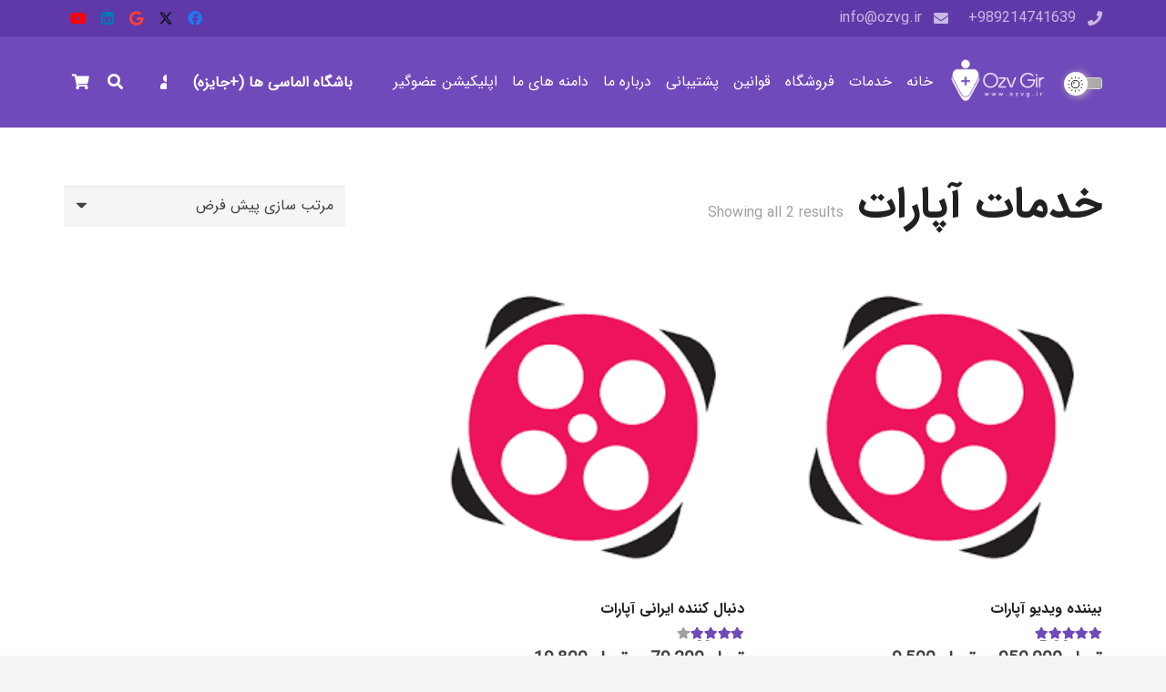

--- FILE ---
content_type: text/html; charset=UTF-8
request_url: https://ozvg.ir/product-category/national-messenger-services/aparat-services/
body_size: 27031
content:
<!DOCTYPE HTML><html dir="rtl" lang="fa-IR"><head><meta charset="UTF-8"><link rel="preconnect" href="https://fonts.gstatic.com/" crossorigin /><meta name='robots' content='index, follow, max-image-preview:large, max-snippet:-1, max-video-preview:-1' /><title>خدمات آپارات Archives - عضوگیر</title><link rel="canonical" href="https://ozvg.ir/product-category/national-messenger-services/aparat-services/" /><meta property="og:locale" content="fa_IR" /><meta property="og:type" content="article" /><meta property="og:title" content="بایگانی‌ها خدمات آپارات" /><meta property="og:url" content="https://ozvg.ir/product-category/national-messenger-services/aparat-services/" /><meta property="og:site_name" content="عضوگیر" /><meta property="og:image" content="https://ozvg.ir/wp-content/uploads/2022/04/download.png" /><meta property="og:image:width" content="225" /><meta property="og:image:height" content="225" /><meta property="og:image:type" content="image/png" /><meta name="twitter:card" content="summary_large_image" /> <script type="application/ld+json" class="yoast-schema-graph">{"@context":"https://schema.org","@graph":[{"@type":"CollectionPage","@id":"https://ozvg.ir/product-category/national-messenger-services/aparat-services/","url":"https://ozvg.ir/product-category/national-messenger-services/aparat-services/","name":"خدمات آپارات Archives - عضوگیر","isPartOf":{"@id":"https://ozvg.ir/#website"},"primaryImageOfPage":{"@id":"https://ozvg.ir/product-category/national-messenger-services/aparat-services/#primaryimage"},"image":{"@id":"https://ozvg.ir/product-category/national-messenger-services/aparat-services/#primaryimage"},"thumbnailUrl":"https://ozvg.ir/wp-content/uploads/2022/04/download.png","breadcrumb":{"@id":"https://ozvg.ir/product-category/national-messenger-services/aparat-services/#breadcrumb"},"inLanguage":"fa-IR"},{"@type":"ImageObject","inLanguage":"fa-IR","@id":"https://ozvg.ir/product-category/national-messenger-services/aparat-services/#primaryimage","url":"https://ozvg.ir/wp-content/uploads/2022/04/download.png","contentUrl":"https://ozvg.ir/wp-content/uploads/2022/04/download.png","width":225,"height":225},{"@type":"BreadcrumbList","@id":"https://ozvg.ir/product-category/national-messenger-services/aparat-services/#breadcrumb","itemListElement":[{"@type":"ListItem","position":1,"name":"خدمات پیام رسان های داخلی","item":"https://ozvg.ir/product-category/national-messenger-services/"},{"@type":"ListItem","position":2,"name":"خدمات آپارات"}]},{"@type":"WebSite","@id":"https://ozvg.ir/#website","url":"https://ozvg.ir/","name":"عضوگیر","description":"خدمات شبکه های اجتماعی","publisher":{"@id":"https://ozvg.ir/#organization"},"potentialAction":[{"@type":"SearchAction","target":{"@type":"EntryPoint","urlTemplate":"https://ozvg.ir/?s={search_term_string}"},"query-input":{"@type":"PropertyValueSpecification","valueRequired":true,"valueName":"search_term_string"}}],"inLanguage":"fa-IR"},{"@type":"Organization","@id":"https://ozvg.ir/#organization","name":"عضو گیر","url":"https://ozvg.ir/","logo":{"@type":"ImageObject","inLanguage":"fa-IR","@id":"https://ozvg.ir/#/schema/logo/image/","url":"https://ozvg.ir/wp-content/uploads/2021/02/ozvgiriconfinal-e1613571458425.png","contentUrl":"https://ozvg.ir/wp-content/uploads/2021/02/ozvgiriconfinal-e1613571458425.png","width":100,"height":100,"caption":"عضو گیر"},"image":{"@id":"https://ozvg.ir/#/schema/logo/image/"}}]}</script> <link rel='dns-prefetch' href='//client.crisp.chat' /><link rel='dns-prefetch' href='//fonts.googleapis.com' /><link rel="alternate" type="application/rss+xml" title="عضوگیر &raquo; خوراک" href="https://ozvg.ir/feed/" /><link rel="alternate" type="application/rss+xml" title="عضوگیر &raquo; خوراک دیدگاه‌ها" href="https://ozvg.ir/comments/feed/" /><link rel="alternate" type="application/rss+xml" title="خوراک عضوگیر &raquo; خدمات آپارات دسته" href="https://ozvg.ir/product-category/national-messenger-services/aparat-services/feed/" /><meta name="viewport" content="width=device-width, initial-scale=1"><meta name="SKYPE_TOOLBAR" content="SKYPE_TOOLBAR_PARSER_COMPATIBLE"><meta name="theme-color" content="#7049ba"><meta property="og:title" content="خدمات آپارات Archives - عضوگیر"><meta property="og:url" content="https://ozvg.ir/product-category/national-messenger-services/aparat-services/"><meta property="og:locale" content="fa_IR"><meta property="og:site_name" content="عضوگیر"><meta property="og:type" content="website"><meta property="og:image" content="https://ozvg.ir/wp-content/uploads/2022/04/download.png" itemprop="image"><style id='wp-img-auto-sizes-contain-inline-css'>img:is([sizes=auto i],[sizes^="auto," i]){contain-intrinsic-size:3000px 1500px}
/*# sourceURL=wp-img-auto-sizes-contain-inline-css */</style><style id="litespeed-ccss">body{--extendify--spacing--large:var(--wp--custom--spacing--large,clamp(2em,8vw,8em));--wp--preset--font-size--ext-small:1rem;--wp--preset--font-size--ext-medium:1.125rem;--wp--preset--font-size--ext-large:clamp(1.65rem,3.5vw,2.15rem);--wp--preset--font-size--ext-x-large:clamp(3rem,6vw,4.75rem);--wp--preset--font-size--ext-xx-large:clamp(3.25rem,7.5vw,5.75rem);--wp--preset--color--black:#000;--wp--preset--color--white:#fff}.lb-nt-and-dy{border:1px solid #ddd;display:inline-block;width:37px;height:13px;position:relative;border-radius:3px}.lb-nt-and-dy>input{opacity:0!important}.handle-nt-dy{position:absolute;top:0;left:0;right:0;bottom:0;background:#ada9a9}.handle-nt-dy:before{content:"";position:absolute;top:-7px;left:-6px;width:26px;height:26px;background-color:#fff;border-radius:20px;box-shadow:2px 1px 8px 0 #bbb;background-image:url(https://ozvg.ir/wp-content/plugins/dark-mood/images/sun.png);background-size:17px 17px;background-repeat:no-repeat;background-position:4px 5px}.night-day{padding-top:23px;height:56px!important}#app_db_wrapper.hide{display:none}#app_db_wrapper{flex-wrap:wrap;position:fixed;width:100%;padding:0 5px;bottom:-1px;left:0;right:0;height:76px;display:-webkit-inline-box;display:-webkit-inline-flex;display:-ms-inline-flexbox;display:inline-flex;-webkit-flex-wrap:nowrap;-ms-flex-wrap:nowrap;flex-wrap:nowrap;-webkit-box-pack:justify;-webkit-justify-content:space-between;-ms-flex-pack:justify;justify-content:space-between;-webkit-box-align:center;-webkit-align-items:center;-ms-flex-align:center;align-items:center;background-color:rgba(0,0,0,.85);z-index:99999999;color:#fff}.app_db_fixed_banner_items img{height:65px}#app_db_fixed_banner_app_download_btn a{font-size:12px;line-height:26px;padding:10px 8px;background-color:#fff;-webkit-border-radius:20px;border-radius:20px;color:#ef4746}#app_db_fixed_banner_close_btn{font-size:25px}#app_db_fixed_banner_app_text span{font-size:12px}@media (min-width:400px){#app_db_wrapper{padding:0 15px}}.fa,.fab,.fas{-moz-osx-font-smoothing:grayscale;-webkit-font-smoothing:antialiased;display:inline-block;font-style:normal;font-variant:normal;text-rendering:auto;line-height:1}.fa-envelope:before{content:"\f0e0"}.fa-facebook:before{content:"\f09a"}.fa-google:before{content:"\f1a0"}.fa-linkedin:before{content:"\f08c"}.fa-phone:before{content:"\f095"}.fa-search:before{content:"\f002"}.fa-shopping-cart:before{content:"\f07a"}.fa-times:before{content:"\f00d"}.fa-twitter:before{content:"\f099"}.fa-user:before{content:"\f007"}.fa-youtube:before{content:"\f167"}.fab{font-family:"Font Awesome 5 Brands"}.fa,.fas{font-family:"Font Awesome 5 Pro";font-weight:900}ul{margin:0;padding:0}a{text-decoration:none!important}*{box-sizing:border-box}html{-webkit-text-size-adjust:100%}body{margin:0;overflow-x:hidden}a{text-decoration:none;background:0 0;-webkit-text-decoration-skip:objects}img{height:auto;max-width:100%}input,select{vertical-align:top;text-transform:none;color:inherit;font:inherit;border:none;margin:0}input:not([type=submit]),select{outline:none!important}input[type=text]{-webkit-appearance:none}::-moz-focus-inner{border:0}::-webkit-file-upload-button{font:inherit;border:0;outline:0;padding-left:0;background:0 0}ul{list-style:none;margin:0;padding:0}:-webkit-full-screen-ancestor:not(iframe){animation:none!important}::-moz-placeholder{opacity:.5;color:inherit}::-webkit-input-placeholder{color:inherit;opacity:.5}h1,h2{font-family:inherit;line-height:1.4;margin:0;padding-top:1.5rem;color:var(--color-content-heading)}h1:first-child{padding-top:0}p,ul{margin:0 0 1.5rem}ul{list-style-type:disc;margin-left:2.5rem}li{margin:0 0 .5rem}li>ul{margin-bottom:.5rem;margin-top:.5rem}h1:last-child,ul:last-child,li:last-child{margin-bottom:0}input:not([type=submit]),select{width:100%;font-size:var(--inputs-font-size);border:var(--inputs-border-width,0px) solid transparent;background:0 0}input:not([type=submit]),select{min-height:var(--inputs-height);line-height:var(--inputs-height);padding:0 var(--inputs-padding)}select{height:calc(var(--inputs-height) + var(--inputs-border-width)*2)}input[type=checkbox]{vertical-align:middle;margin-right:.3rem;height:1.2rem;width:1.2rem;margin-top:-1px;padding:0!important;min-height:0!important;box-shadow:none!important}.hidden{display:none!important}.i-cf:after{content:'';display:block;clear:both}a{color:var(--color-content-link)}.l-canvas{margin:0 auto;width:100%;flex-grow:1;background:var(--color-content-bg-grad);color:var(--color-content-text)}@media screen and (min-width:1025px){body:not(.us_iframe){display:flex;flex-direction:column;min-height:100vh}}.l-subheader,.l-section{padding-left:2.5rem;padding-right:2.5rem}.l-section{position:relative;margin:0 auto}.l-section-h{position:relative;margin:0 auto;width:100%}.l-section.height_medium{padding-top:4rem;padding-bottom:4rem}.header_hor .l-header.pos_fixed~.l-main>.l-section:first-of-type>.l-section-h{padding-top:var(--header-height)}.fas,.fab{display:inline-block;line-height:1;font-family:fontawesome;font-weight:400;font-style:normal;font-variant:normal;text-rendering:auto;-moz-osx-font-smoothing:grayscale;-webkit-font-smoothing:antialiased}.g-preloader{display:inline-block;vertical-align:top;position:relative;font-size:2.5rem;width:1em;height:1em;color:var(--color-content-primary)}.g-preloader.type_1:before,.g-preloader.type_1:after{content:'';display:block;position:absolute;top:0;left:0;right:0;bottom:0;border-radius:50%;border:2px solid}.g-preloader.type_1:before{opacity:.2}.g-preloader.type_1:after{border-color:transparent;border-top-color:inherit;animation:rotation .8s infinite cubic-bezier(.6,.3,.3,.6)}@keyframes rotation{0%{transform:rotate(0deg)}100%{transform:rotate(360deg)}}@media (max-width:1024px){.l-section.height_medium{padding-top:2.5rem;padding-bottom:2.5rem}}@media screen and (max-width:900px){.l-subheader{padding-left:1rem!important;padding-right:1rem!important}}@media screen and (max-width:600px){p{margin-bottom:1rem}h1,h2{padding-top:1rem}.w-header-show{margin:10px!important}.l-subheader,.l-section{padding-left:1.5rem;padding-right:1.5rem}.l-section.height_medium{padding-top:1.5rem;padding-bottom:1.5rem}}.w-btn,.button{display:inline-block;vertical-align:top;text-align:center;line-height:1.2;position:relative}.w-btn,.button{padding:.8em 1.8em}.w-btn i{display:inline-block;vertical-align:top;line-height:inherit}.w-btn.icon_atleft i{margin-right:.5em}.w-btn.text_none i{margin:0!important;width:1.2em}.w-btn:before,.button:before{content:'';position:absolute;top:0;left:0;right:0;bottom:0;border-radius:inherit;border-style:solid;border-color:inherit;border-image:inherit}.w-form-row{position:relative;width:100%;padding-left:calc(var(--fields-gap,1rem)/2);padding-right:calc(var(--fields-gap,1rem)/2)}.w-form-row-field{position:relative}@media screen and (max-width:600px){.w-form-row{width:100%!important}}.l-header a{color:inherit}.l-subheader-cell{display:flex;align-items:center;flex-grow:1}.l-subheader-cell.at_left{justify-content:flex-start}.header_hor .l-subheader-cell.at_left>*{margin-right:1.4rem}.l-subheader-cell.at_center{justify-content:center}.l-subheader-cell.at_center>*{margin-left:.7rem;margin-right:.7rem}.l-subheader-cell.at_right{justify-content:flex-end}.header_hor .l-subheader-cell.at_right>*{margin-left:1.4rem}.l-subheader-cell:empty{display:none}.l-header:before{content:'auto';left:-100%;position:absolute;top:-100%;visibility:hidden!important}.w-html{line-height:1.5}.l-header .w-btn{display:block}.l-header .w-text{line-height:1.5}.l-header .w-text.nowrap{white-space:nowrap}.l-header .w-image{flex-shrink:0}.w-image-h{display:block;border-radius:inherit;border-color:inherit!important;color:inherit!important}.w-image:not([class*=style_phone]) .w-image-h{background:inherit}.l-header .w-image-h{height:inherit}.w-image img{vertical-align:top;border-radius:inherit}.l-header .w-image img{display:block;height:inherit;width:auto}.w-image-h[href]{position:relative}.l-subheader-cell .w-nav{margin-left:0;margin-right:0}.w-nav-list{list-style:none;margin:0}.w-nav-list:not(.level_1){display:none}.w-nav.type_desktop .w-nav-list:not(.level_1){box-shadow:var(--box-shadow)}.w-nav.type_desktop .w-nav-list.level_2{text-align:left;position:absolute;left:0;z-index:120;min-width:12rem}.w-nav.type_desktop .w-nav-list.level_3{position:absolute;left:100%;top:0;z-index:121;min-width:12rem}.w-nav .menu-item{display:block;position:relative;margin:0}.w-nav-anchor{display:block;overflow:hidden;position:relative;outline:none!important}.w-nav-anchor:not(.w-btn){border:none!important}.w-nav.type_desktop .w-nav-anchor.level_1{z-index:1}.w-nav.type_desktop .w-nav-anchor:not(.level_1){line-height:1.5em;padding:.6em 20px;white-space:nowrap}.w-nav-arrow{display:none;vertical-align:top;font-weight:400;line-height:inherit;text-transform:none;text-align:center}.w-nav-arrow:before{content:'\f107';vertical-align:top;font-family:fontawesome;font-weight:400}.w-nav.type_desktop .w-nav-anchor.level_1 .w-nav-arrow:before{font-size:1.3em;margin-left:.4em}.w-nav.type_desktop .w-nav-list.level_2 .w-nav-arrow:before{content:'\f105';font-size:1.5em}.w-nav-anchor.w-btn .w-nav-arrow{line-height:1}.w-nav.type_desktop .menu-item-has-children>.w-nav-anchor:not(.level_1) .w-nav-arrow{display:block;position:absolute;top:0;right:0;line-height:2.7em;width:2em}.w-nav.type_desktop .menu-item-has-children>.w-nav-anchor:not(.level_1) .w-nav-title{padding-right:2em}.header_hor .w-nav.type_desktop>.w-nav-list{display:flex;align-items:center}.header_hor .w-nav.type_desktop>.w-nav-list>.menu-item{flex-shrink:0}.w-nav.type_desktop.dropdown_height .w-nav-list:not(.level_1){display:block;transform-origin:50% 0;transform:scaleY(0) translateZ(0);opacity:0}.w-nav-control{display:none;line-height:50px;height:50px;padding:0 .8rem;color:inherit}.w-nav-icon{display:inline-block;vertical-align:top;font-size:20px;position:relative;height:inherit;width:1em}.w-nav-icon>div,.w-nav-icon>div:before,.w-nav-icon>div:after{content:'';display:block;position:absolute;height:0;width:inherit}.w-nav-icon>div{border-bottom:.15em solid}.w-nav-icon>div:before,.w-nav-icon>div:after{border-bottom:inherit}.w-nav-icon>div{top:50%;transform:translateY(-50%)}.w-nav-icon>div:before{top:-.3333em}.w-nav-icon>div:after{top:.3333em}.w-nav-close{display:none;position:absolute;top:0;right:0;text-align:center;font-size:3rem;line-height:2;width:2em;opacity:.5}.w-nav-close:before{content:'\f00d';font-family:fontawesome;font-weight:400;vertical-align:top}.menu-item>a.w-btn .w-nav-title:after{display:none!important}.header_hor.rtl .w-nav.type_desktop .menu-item:nth-last-child(2)>a.w-btn{margin-left:0}@media screen and (max-width:767px){.w-nav-close{font-size:2rem}}@media screen and (max-width:480px){.w-nav-anchor.level_2,.w-nav-anchor.level_3{white-space:normal}}.g-preloader.type_custom{max-width:25rem;width:auto;height:auto}.l-preloader{position:fixed;top:0;left:0;right:0;height:100%;z-index:11111;overflow:hidden;background:var(--color-content-bg-grad)}.l-preloader-spinner{position:absolute;top:50%;left:50%;text-align:center;background-color:inherit;color:inherit;opacity:1;transform:translate3d(-50%,-50%,0)}.l-preloader .g-preloader{font-size:4rem}.w-search{line-height:2.8rem}.header_hor .l-subheader-cell>.w-search:not(.layout_simple){margin-left:0;margin-right:0}.w-search-form .w-form-row{height:inherit;padding:0}.w-search input{display:block}.w-search-open{display:block;text-align:center;width:2.2em}.w-search-open i{vertical-align:top;line-height:inherit}.w-search-close{position:absolute;top:50%;transform:translateY(-50%);right:0;text-align:center;line-height:2;width:2em;color:inherit!important;opacity:.5}.w-search-close:before{content:'\f00d';font-family:fontawesome;font-weight:400;vertical-align:top}.w-search.layout_fullwidth .w-search-form{position:absolute;top:0;left:-1.5rem;right:-1.5rem;height:0;overflow:hidden;z-index:120}.w-search.layout_fullwidth .w-form-row-field{position:absolute;top:50%;transform:translateY(-50%);left:0;right:0}.w-search.layout_fullwidth .w-form-row-field:after{display:none}.w-search.layout_fullwidth input{font-size:1.4rem;padding:0 3rem 0 1.5rem;border-radius:0;border:none}.w-search.layout_fullwidth .w-search-form input{background:0 0!important;box-shadow:none!important;color:inherit!important}.w-search.layout_fullwidth .w-search-close{width:auto;padding-right:1.5rem}@media screen and (max-width:600px){.header_hor .w-search.elm_in_header{line-height:inherit}.w-search.layout_fullwidth input{font-size:1rem!important}}.w-socials-list{margin:calc(var(--gap,0)*-1)}.w-socials-item{display:inline-block;vertical-align:top;position:relative;padding:var(--gap,0)}.w-socials-item-link{display:block;text-align:center;position:relative;overflow:hidden;line-height:2.5em;width:2.5em;border:none!important;border-radius:inherit;z-index:0}.w-socials-item-link-hover{display:none;position:absolute;top:0;left:0;right:0;bottom:0;background:var(--color-content-primary-grad)}.w-socials-item-link i{display:block;line-height:inherit;position:relative}.l-header .w-socials{line-height:2}.header_hor .l-header .w-socials-list{white-space:nowrap}.l-header .w-socials-item-link{line-height:2em;width:2em}.w-socials.color_brand .w-socials-item.facebook .w-socials-item-link{color:#1e77f0}.w-socials-item.facebook .w-socials-item-link-hover{background:#1e77f0}.w-socials.color_brand .w-socials-item.google .w-socials-item-link{color:#ff3e30}.w-socials-item.google .w-socials-item-link-hover{background:#ff3e30}.w-socials.color_brand .w-socials-item.linkedin .w-socials-item-link{color:#0077b5}.w-socials-item.linkedin .w-socials-item-link-hover{background:#0077b5}.w-socials.color_brand .w-socials-item.twitter .w-socials-item-link{color:#55acee}.w-socials-item.twitter .w-socials-item-link-hover{background:#55acee}.w-socials.color_brand .w-socials-item.youtube .w-socials-item-link{color:red}.w-socials-item.youtube .w-socials-item-link-hover{background:red}.w-text{padding:0}.w-text i{vertical-align:top;line-height:inherit}i+.w-text-value{margin-left:.4em}.widget{margin-bottom:2rem}.widget:last-child{margin-bottom:0!important}.woocommerce-notices-wrapper:empty{display:none}.w-cart{position:relative}.w-cart-link{display:block;position:relative;text-align:center;width:2.2em}.w-cart-icon{display:inline-block;line-height:2.8rem}.w-cart-icon i{vertical-align:top;line-height:inherit}.w-cart-quantity{position:absolute;right:0;text-align:center;font-size:11px;padding:0 4px;line-height:20px;min-width:20px;border-radius:2rem}.w-cart.empty .w-cart-quantity{transform:scale(0)}.w-cart-notification{display:none;position:absolute;z-index:121;font-size:.9rem;text-align:left;line-height:1.4rem;padding:1rem 1.5rem;width:20rem;background:rgba(0,0,0,.8);color:#ccc}.l-subheader-cell.at_right .w-cart-notification{right:0}.w-cart-notification .product-name{color:#fff}.w-cart-dropdown{display:none;position:absolute;z-index:120;font-size:1rem;text-align:left;padding:2rem;width:20rem;box-shadow:var(--box-shadow);background:var(--color-content-bg-grad);color:var(--color-content-text)}.l-subheader-cell.at_right .w-cart-dropdown{right:0}.w-cart-dropdown .widget_shopping_cart{padding:0;margin:0;background:0 0}.w-cart.dropdown_height .w-cart-dropdown,.w-cart.dropdown_height .w-cart-notification{display:block;transform-origin:50% 0;transform:scaleY(0) translateZ(0);opacity:0}.button .w-btn-label{display:inline-block}.button .g-preloader{position:absolute!important;top:50%;left:50%;font-size:1.8em;opacity:0;transform:translate(-50%,-50%);color:inherit}.woocommerce-ordering{position:relative}.woocommerce-ordering select{-webkit-appearance:none}.woocommerce-ordering:after{content:'';position:absolute;top:56%;transform:translateY(-50%);right:0;font-size:var(--inputs-font-size);margin:0 var(--inputs-padding);color:var(--inputs-text-color);border:.4em solid;border-left-color:transparent;border-right-color:transparent;border-bottom-color:transparent;border-radius:2px}.woocommerce-products-header{display:inline-block;vertical-align:baseline;margin-right:1rem}.woocommerce h1.page-title{line-height:2.8rem}.woocommerce-result-count{display:inline-block;vertical-align:baseline;margin-right:1rem;opacity:.5}.woocommerce .l-section.for_shop .woocommerce-ordering{float:right;margin-bottom:1.5rem}.woocommerce ul.products{display:flex;flex-wrap:wrap;margin:0 -1.2rem 2rem;list-style:none!important;clear:both}ul.products .product{position:relative;margin:0;padding:1.2rem;width:100%}.products.columns-3>.product{width:33.3333%}.woocommerce-LoopProduct-link{display:block;position:relative;border:none!important;color:inherit!important}.woocommerce .products .product img{display:block;width:100%}.woocommerce .products .woocommerce-loop-product__title{font-size:1rem;margin:.8rem 0 .6rem;padding:0}.woocommerce .products .price{display:block;font-size:1.2rem;line-height:1.4;font-weight:600}.woocommerce .products .button{margin-top:.8rem;margin-right:.6rem}@media screen and (max-width:900px){.woocommerce .products .product{width:50%!important}}@media screen and (max-width:767px){.woocommerce .l-section.for_shop .woocommerce-ordering{float:none!important;display:inline-block;vertical-align:top}}@media screen and (max-width:600px){.header_hor .l-subheader-cell.at_right .w-cart:last-child{margin-right:-.8rem}.rtl.header_hor .l-subheader-cell.at_right .w-cart:last-child{margin-left:-.8rem;margin-right:0}}@media screen and (max-width:480px){.w-cart{position:static}.w-cart-dropdown,.w-cart-notification{left:-1rem!important;right:-1rem!important;width:auto;border-radius:0}.woocommerce .l-section.for_shop .woocommerce-ordering{flex-grow:1;margin:0;width:100%}.woocommerce .products .product{width:100%!important}}:root{--color-header-middle-bg:#7049ba;--color-header-middle-bg-grad:#7049ba;--color-header-middle-text:#fff;--color-header-middle-text-hover:#ffc670;--color-header-transparent-bg:transparent;--color-header-transparent-bg-grad:transparent;--color-header-transparent-text:#fff;--color-header-transparent-text-hover:#ffc670;--color-chrome-toolbar:#7049ba;--color-chrome-toolbar-grad:#7049ba;--color-header-top-bg:#6039a8;--color-header-top-bg-grad:#6039a8;--color-header-top-text:#c8b8e5;--color-header-top-text-hover:#fff;--color-header-top-transparent-bg:rgba(0,0,0,.2);--color-header-top-transparent-bg-grad:rgba(0,0,0,.2);--color-header-top-transparent-text:rgba(255,255,255,.66);--color-header-top-transparent-text-hover:#fff;--color-content-bg:#fff;--color-content-bg-grad:#fff;--color-content-bg-alt:#f5f5f5;--color-content-bg-alt-grad:#f5f5f5;--color-content-border:#e0e0e0;--color-content-heading:#212121;--color-content-heading-grad:#212121;--color-content-text:#424242;--color-content-link:#7049ba;--color-content-link-hover:#ffb03a;--color-content-primary:#7049ba;--color-content-primary-grad:#7049ba;--color-content-secondary:#ffb03a;--color-content-secondary-grad:#ffb03a;--color-content-faded:#9e9e9e;--color-content-overlay:rgba(0,0,0,.75);--color-content-overlay-grad:rgba(0,0,0,.75);--color-alt-content-bg:#f5f5f5;--color-alt-content-bg-grad:#f5f5f5;--color-alt-content-bg-alt:#fff;--color-alt-content-bg-alt-grad:#fff;--color-alt-content-border:#e0e0e0;--color-alt-content-heading:#212121;--color-alt-content-heading-grad:#212121;--color-alt-content-text:#424242;--color-alt-content-link:#7049ba;--color-alt-content-link-hover:#ffb03a;--color-alt-content-primary:#7049ba;--color-alt-content-primary-grad:#7049ba;--color-alt-content-secondary:#ffb03a;--color-alt-content-secondary-grad:#ffb03a;--color-alt-content-faded:#9e9e9e;--color-alt-content-overlay:rgba(112,73,186,.85);--color-alt-content-overlay-grad:rgba(112,73,186,.85);--color-footer-bg:#111;--color-footer-bg-grad:#111;--color-footer-bg-alt:#212121;--color-footer-bg-alt-grad:#212121;--color-footer-border:#292929;--color-footer-heading:#ccc;--color-footer-heading-grad:#ccc;--color-footer-text:#9e9e9e;--color-footer-link:#9e9e9e;--color-footer-link-hover:#ffb03a;--color-subfooter-bg:#212121;--color-subfooter-bg-grad:#212121;--color-subfooter-bg-alt:#292929;--color-subfooter-bg-alt-grad:#292929;--color-subfooter-border:#333;--color-subfooter-heading:#ccc;--color-subfooter-heading-grad:#ccc;--color-subfooter-text:#9e9e9e;--color-subfooter-link:#9e9e9e;--color-subfooter-link-hover:#ffb03a;--color-content-primary-faded:rgba(112,73,186,.15);--box-shadow:0 5px 15px rgba(0,0,0,.15);--box-shadow-up:0 -5px 15px rgba(0,0,0,.15);--site-content-width:1140px;--inputs-font-size:1rem;--inputs-height:2.8rem;--inputs-padding:.8rem;--inputs-border-width:0px;--inputs-text-color:var(--color-content-text);--font-body:"IRANSansWeb",sans-serif;--font-h1:"IRANSansWeb_Bold",sans-serif;--font-h2:"IRANSansWeb_Bold",sans-serif;--font-h3:"IRANSansWeb_Bold",sans-serif;--font-h4:"IRANSansWeb_Bold",sans-serif;--font-h5:"IRANSansWeb_Bold",sans-serif}html,.l-header .widget{font-family:var(--font-body);font-weight:400;font-size:16px;line-height:28px}h1{font-family:var(--font-h1);font-weight:400;font-size:3rem;line-height:1.2;letter-spacing:0;margin-bottom:1.5rem}h2{font-family:var(--font-h2);font-weight:400;font-size:2rem;line-height:1.2;letter-spacing:0;margin-bottom:1.5rem}@media (max-width:600px){html{font-size:16px;line-height:28px}h1{font-size:3rem}h2{font-size:2rem}}body{background:var(--color-content-bg-alt)}.l-subheader-h,.l-section-h{max-width:1140px}@media (max-width:767px){.l-canvas{overflow:hidden}}a{outline:none!important}.w-header-show{background:rgba(0,0,0,.3)}.woocommerce .button.add_to_cart_button,.us-btn-style_1{font-family:var(--font-body);font-size:16px;line-height:1.2!important;font-weight:700;font-style:normal;text-transform:none;letter-spacing:0;border-radius:.3em;padding:.8em 1.8em;background:var(--color-content-primary);border-color:transparent;color:#fff!important;box-shadow:0 0 0 rgba(0,0,0,.2)}.woocommerce .button.add_to_cart_button:before,.us-btn-style_1:before{border-width:0}.woocommerce .button{font-family:var(--font-body);font-size:16px;line-height:1.2!important;font-weight:700;font-style:normal;text-transform:none;letter-spacing:0;border-radius:.3em;padding:.8em 1.8em;background:var(--color-content-border);border-color:transparent;color:var(--color-content-text)!important;box-shadow:0 0 0 rgba(0,0,0,.2)}.woocommerce .button:before{border-width:0}select,input:not([type=submit]){font-weight:400;letter-spacing:0;border-radius:0;background:var(--color-content-bg-alt);border-color:var(--color-content-border);color:var(--color-content-text);box-shadow:0 1px 0 0 rgba(0,0,0,.08) inset}.color_footer-bottom input:not([type=submit]){background:var(--color-footer-bg-alt-grad)}.color_footer-bottom input:not([type=submit]){border-color:var(--color-footer-border)}.color_footer-bottom input:not([type=submit]){color:inherit}.fa-envelope:before{content:"\f0e0"}.fa-phone:before{content:"\f095"}.fa-search:before{content:"\f002"}.fa-shopping-cart:before{content:"\f07a"}.fa-times:before{content:"\f00d"}.fa-facebook:before{content:"\f09a"}.fa-twitter:before{content:"\f099"}.fa-google:before{content:"\f1a0"}.fa-linkedin:before{content:"\f08c"}.fa-youtube:before{content:"\f167"}.fa-user:before{content:"\f007"}body{direction:rtl;unicode-bidi:embed}input,select{text-align:right}input[type=checkbox]{margin-left:.3rem;margin-right:0}ul{margin-left:0;margin-right:2.5rem}.header_hor .l-subheader-cell.at_left>*{margin-left:1.4rem;margin-right:0}.header_hor .l-subheader-cell.at_right>*{margin-left:0;margin-right:1.4rem}.l-header:before{left:auto;right:-100%}i+.w-text-value{margin-left:0;margin-right:.4em}.w-nav.type_desktop .w-nav-list.level_2{text-align:right;right:0;left:auto}.w-nav.type_desktop .w-nav-list.level_3{left:auto;right:100%}.w-nav.type_desktop .w-nav-anchor.level_1 .w-nav-arrow:before{margin-left:0;margin-right:.4em}.w-nav.type_desktop .menu-item-has-children>.w-nav-anchor:not(.level_1) .w-nav-title{padding-left:2em;padding-right:0}.w-nav.type_desktop .menu-item-has-children>.w-nav-anchor:not(.level_1) .w-nav-arrow{left:0;right:auto}.w-nav.type_desktop .w-nav-list.level_2 .w-nav-arrow:before{content:'\f104'}.w-search-close{left:0;right:auto}.w-search.layout_fullwidth input{padding:0 1.5rem 0 3rem}.w-search.layout_fullwidth .w-search-close{padding-left:1.5rem;padding-right:0}.w-cart-notification,.w-cart-dropdown{text-align:right}.w-cart-quantity{left:0;right:auto}.l-subheader-cell.at_right .w-cart-notification,.l-subheader-cell.at_right .w-cart-dropdown{left:0;right:auto}.woocommerce-ordering select{padding-left:2.8em}.woocommerce-ordering:after{left:0;right:auto}.woocommerce-products-header,.woocommerce-result-count{margin-left:1rem;margin-right:0}.woocommerce .l-section.for_shop .woocommerce-ordering{float:left}.woocommerce .products .button{margin-left:.6rem;margin-right:0}.lazyload{opacity:0}.fas{font-family:"fontawesome";font-weight:900}.fab{font-family:"Font Awesome 5 Brands";font-weight:400}.l-subheader.at_top{background:var(--color-header-top-bg);color:var(--color-header-top-text)}.l-subheader.at_middle{background:var(--color-header-middle-bg);color:var(--color-header-middle-text)}@media (min-width:901px){.l-header{position:relative;z-index:111;width:100%}.l-subheader{margin:0 auto}.l-subheader-h{display:flex;align-items:center;position:relative;margin:0 auto;height:inherit}.w-header-show{display:none}.l-header.pos_fixed{position:fixed;left:0}.l-header.shadow_thin .l-subheader.at_middle{box-shadow:0 1px 0 rgba(0,0,0,.08)}.header_hor .l-subheader-cell>.w-cart{margin-left:0;margin-right:0}:root{--header-height:140px;--header-sticky-height:65px}.l-header:before{content:'140'}.l-subheader.at_top{line-height:40px;height:40px}.l-subheader.at_middle{line-height:100px;height:100px}}@media (min-width:901px) and (max-width:900px){.l-header{position:relative;z-index:111;width:100%}.l-subheader{margin:0 auto}.l-subheader-h{display:flex;align-items:center;position:relative;margin:0 auto;height:inherit}.w-header-show{display:none}.l-header.pos_fixed{position:fixed;left:0}.l-header.shadow_thin .l-subheader.at_middle{box-shadow:0 1px 0 rgba(0,0,0,.08)}.header_hor .l-subheader-cell>.w-cart{margin-left:0;margin-right:0}:root{--header-height:140px;--header-sticky-height:65px}.l-header:before{content:'140'}.l-subheader.at_top{line-height:40px;height:40px}.l-subheader.at_middle{line-height:100px;height:100px}}@media (min-width:601px) and (max-width:900px){.l-header{position:relative;z-index:111;width:100%}.l-subheader{margin:0 auto}.l-subheader-h{display:flex;align-items:center;position:relative;margin:0 auto;height:inherit}.w-header-show{display:none}.l-header.pos_fixed{position:fixed;left:0}.l-header.shadow_thin .l-subheader.at_middle{box-shadow:0 1px 0 rgba(0,0,0,.08)}.header_hor .l-subheader-cell>.w-cart{margin-left:0;margin-right:0}:root{--header-height:120px;--header-sticky-height:60px}.l-header:before{content:'120'}.l-subheader.at_top{line-height:40px;height:40px}.l-subheader.at_middle{line-height:80px;height:80px}}@media (max-width:600px){.l-subheader.at_top{display:none}.l-header{position:relative;z-index:111;width:100%}.l-subheader{margin:0 auto}.l-subheader-h{display:flex;align-items:center;position:relative;margin:0 auto;height:inherit}.w-header-show{display:none}.l-header.pos_fixed{position:fixed;left:0}.l-header.shadow_thin .l-subheader.at_middle{box-shadow:0 1px 0 rgba(0,0,0,.08)}.header_hor .l-subheader-cell>.w-cart{margin-left:0;margin-right:0}:root{--header-height:109px;--header-sticky-height:50px}.l-header:before{content:'109'}.l-subheader.at_top{line-height:40px;height:40px}.l-subheader.at_middle{line-height:109px;height:109px}}@media (min-width:901px){.ush_image_1{height:110px!important}}@media (min-width:901px) and (max-width:900px){.ush_image_1{height:30px!important}}@media (min-width:601px) and (max-width:900px){.ush_image_1{height:80px!important}}@media (max-width:600px){.ush_image_1{height:70px!important}}.header_hor .ush_menu_2.type_desktop .menu-item.level_1>a:not(.w-btn){padding-left:8px;padding-right:8px}.header_hor .ush_menu_2.type_desktop .menu-item.level_1>a.w-btn{margin-left:8px;margin-right:8px}.ush_menu_2.type_desktop .menu-item:not(.level_1){font-size:1rem}@media (min-width:901px){.ush_menu_2 .w-nav-icon{font-size:20px}}@media (min-width:901px) and (max-width:900px){.ush_menu_2 .w-nav-icon{font-size:32px}}@media (min-width:601px) and (max-width:900px){.ush_menu_2 .w-nav-icon{font-size:20px}}@media (max-width:600px){.ush_menu_2 .w-nav-icon{font-size:20px}}.ush_menu_2 .w-nav-icon>div{border-width:2px}@media screen and (max-width:899px){.w-nav.ush_menu_2>.w-nav-list.level_1{display:none}.ush_menu_2 .w-nav-control{display:block}}.ush_menu_2 .w-nav-list:not(.level_1){background:var(--color-header-middle-bg);color:var(--color-header-middle-text)}.ush_search_1 .w-search-form{background:var(--color-content-bg);color:var(--color-content-text)}@media (min-width:901px){.ush_search_1{font-size:17px}}@media (min-width:901px) and (max-width:900px){.ush_search_1{font-size:24px}}@media (min-width:601px) and (max-width:900px){.ush_search_1{font-size:17px}}@media (max-width:600px){.ush_search_1{font-size:17px}}@media (min-width:901px){.ush_cart_1 .w-cart-link{font-size:17px}}@media (min-width:901px) and (max-width:900px){.ush_cart_1 .w-cart-link{font-size:24px}}@media (min-width:601px) and (max-width:900px){.ush_cart_1 .w-cart-link{font-size:17px}}@media (max-width:600px){.ush_cart_1 .w-cart-link{font-size:17px}}</style><script src="[data-uri]" defer></script><script data-optimized="1" src="https://ozvg.ir/wp-content/plugins/litespeed-cache/assets/js/webfontloader.min.js" defer></script><link rel="preload" data-asynced="1" data-optimized="2" as="style" onload="this.onload=null;this.rel='stylesheet'" href="https://ozvg.ir/wp-content/litespeed/css/359dedccae190aaf710f9e1f84e6757a.css?ver=d09e0" /><script src="[data-uri]" defer></script> <style id='woocommerce-inline-inline-css'>.woocommerce form .form-row .required { visibility: visible; }
/*# sourceURL=woocommerce-inline-inline-css */</style> <script src="https://ozvg.ir/wp-includes/js/jquery/jquery.min.js" id="jquery-core-js"></script> <script id="wc-add-to-cart-js-extra" src="[data-uri]" defer></script> <script id="woocommerce-js-extra" src="[data-uri]" defer></script> <script id="cryptoniq-engine-js-extra" src="[data-uri]" defer></script> <script></script><link rel="https://api.w.org/" href="https://ozvg.ir/wp-json/" /><link rel="alternate" title="JSON" type="application/json" href="https://ozvg.ir/wp-json/wp/v2/product_cat/58" /><link rel="EditURI" type="application/rsd+xml" title="RSD" href="https://ozvg.ir/xmlrpc.php?rsd" /><meta name="generator" content="WordPress 6.9" /><meta name="generator" content="WooCommerce 10.4.3" /> <script src="[data-uri]" defer></script> <style><style>
.cryptoniq-paybox-tx-checking-error {
	background: #BF4141}
	
.cryptoniq-paybox-tx-form {
	background: #536782}
	
.cryptoniq-paybox-tx-form.cryptoniq-paybox-tx-checking-found {
	background: #509C76}
	
.cryptoniq-paybox-tx-form.cryptoniq-paybox-tx-checking-found .cryptoniq-paybox-pg-bar-width {
	background: #2C7C54}
	
.cryptoniq-paybox-tx-form.cryptoniq-paybox-tx-checking-done {
	background: #2C7C54}</style></style><div id="app_db_wrapper" class="hide"><div id="app_db_fixed_banner_close_btn" class="app_db_fixed_banner_items">
<i class="fa fa-times" aria-hidden="true" style="
font-family: 'fontawesome';
font-style: inherit;
"></i></div><div class="app_db_fixed_banner_items">
<img src="https://ozvg.ir/wp-content/uploads/2021/03/Ozv-Gir-2-cir.png" loading="lazy"></div><div id="app_db_fixed_banner_app_text" class="app_db_fixed_banner_items"><span>تو نسخه جدید عضوگیر، الماس بارونه!</span></div><div id="app_db_fixed_banner_app_download_btn" class="app_db_fixed_banner_items">
<a href="https://ozvg.ir/app">دریافت برنامه</a></div></div><meta name="generator" content="Redux 4.5.10" /><script type="application/ld+json">{"@context":"https:\/\/schema.org","@type":"WebSite","name":"\u0639\u0636\u0648\u06af\u06cc\u0631","url":"https:\/\/ozvg.ir","potentialAction":[{"@type":"SearchAction","target":"https:\/\/ozvg.ir\/?s={search_term_string}","query-input":"required name=search_term_string"}]}</script><script type="application/ld+json">{"@context":"https:\/\/schema.org","@type":"BreadcrumbList","itemListElement":[{"@type":"ListItem","position":1,"item":{"@id":"https:\/\/ozvg.ir\/","name":"\u0635\u0641\u062d\u0647 \u0627\u0635\u0644\u06cc"}},{"@type":"ListItem","position":2,"item":{"@id":"https:\/\/ozvg.ir\/product-category\/national-messenger-services\/","name":"\u062e\u062f\u0645\u0627\u062a \u067e\u06cc\u0627\u0645 \u0631\u0633\u0627\u0646 \u0647\u0627\u06cc \u062f\u0627\u062e\u0644\u06cc"}},{"@type":"ListItem","position":3,"item":{"@id":"https:\/\/ozvg.ir\/product-category\/national-messenger-services\/aparat-services\/","name":"\u062e\u062f\u0645\u0627\u062a \u0622\u067e\u0627\u0631\u0627\u062a"}}]}</script> <script src="[data-uri]" defer></script> <style>.no-js img.lazyload {
				display: none;
			}

			figure.wp-block-image img.lazyloading {
				min-width: 150px;
			}

						.lazyload, .lazyloading {
				opacity: 0;
			}

			.lazyloaded {
				opacity: 1;
				transition: opacity 400ms;
				transition-delay: 0ms;
			}</style> <script id="us_add_no_touch" src="[data-uri]" defer></script> <script id="us_color_scheme_switch_class" src="[data-uri]" defer></script> <noscript><style>.woocommerce-product-gallery{ opacity: 1 !important; }</style></noscript><style>.recentcomments a{display:inline !important;padding:0 !important;margin:0 !important;}</style><meta name="generator" content="Powered by WPBakery Page Builder - drag and drop page builder for WordPress."/><style>:root{  --wcpaSectionTitleSize:14px;   --wcpaLabelSize:14px;   --wcpaDescSize:13px;   --wcpaErrorSize:13px;   --wcpaLabelWeight:normal;   --wcpaDescWeight:normal;   --wcpaBorderWidth:1px;   --wcpaBorderRadius:6px;   --wcpaInputHeight:45px;   --wcpaCheckLabelSize:14px;   --wcpaCheckBorderWidth:1px;   --wcpaCheckWidth:20px;   --wcpaCheckHeight:20px;   --wcpaCheckBorderRadius:4px;   --wcpaCheckButtonRadius:5px;   --wcpaCheckButtonBorder:2px; }:root{  --wcpaButtonColor:#3340d3;   --wcpaLabelColor:#424242;   --wcpaDescColor:#797979;   --wcpaBorderColor:#c6d0e9;   --wcpaBorderColorFocus:#3561f3;   --wcpaInputBgColor:#FFFFFF;   --wcpaInputColor:#5d5d5d;   --wcpaCheckLabelColor:#4a4a4a;   --wcpaCheckBgColor:#3340d3;   --wcpaCheckBorderColor:#B9CBE3;   --wcpaCheckTickColor:#ffffff;   --wcpaRadioBgColor:#3340d3;   --wcpaRadioBorderColor:#B9CBE3;   --wcpaRadioTickColor:#ffffff;   --wcpaButtonTextColor:#ffffff;   --wcpaErrorColor:#F55050; }:root{}</style><style id="wpsp-style-frontend"></style><link rel="icon" href="https://ozvg.ir/wp-content/uploads/2020/07/cropped-Ozv-Gir-2-2-120x120.png" sizes="32x32" /><link rel="icon" href="https://ozvg.ir/wp-content/uploads/2020/07/cropped-Ozv-Gir-2-2-300x300.png" sizes="192x192" /><link rel="apple-touch-icon" href="https://ozvg.ir/wp-content/uploads/2020/07/cropped-Ozv-Gir-2-2-300x300.png" /><meta name="msapplication-TileImage" content="https://ozvg.ir/wp-content/uploads/2020/07/cropped-Ozv-Gir-2-2-300x300.png" /><style id="wp-custom-css">button#avans_rotate_wheel {
    background: #fdfdfe !important;
    color: #232324 !important;
    margin-bottom: 30px;
	opacity: 1;
}</style><noscript><style>.wpb_animate_when_almost_visible { opacity: 1; }</style></noscript><style id="us-icon-fonts">@font-face{font-display:block;font-style:normal;font-family:"fontawesome";font-weight:900;src:url("https://ozvg.ir/wp-content/themes/Impreza/fonts/fa-solid-900.woff2?ver=8.29.1") format("woff2")}.fas{font-family:"fontawesome";font-weight:900}@font-face{font-display:block;font-style:normal;font-family:"fontawesome";font-weight:400;src:url("https://ozvg.ir/wp-content/themes/Impreza/fonts/fa-regular-400.woff2?ver=8.29.1") format("woff2")}.far{font-family:"fontawesome";font-weight:400}@font-face{font-display:block;font-style:normal;font-family:"fontawesome";font-weight:300;src:url("https://ozvg.ir/wp-content/themes/Impreza/fonts/fa-light-300.woff2?ver=8.29.1") format("woff2")}.fal{font-family:"fontawesome";font-weight:300}@font-face{font-display:block;font-style:normal;font-family:"Font Awesome 5 Duotone";font-weight:900;src:url("https://ozvg.ir/wp-content/themes/Impreza/fonts/fa-duotone-900.woff2?ver=8.29.1") format("woff2")}.fad{font-family:"Font Awesome 5 Duotone";font-weight:900}.fad{position:relative}.fad:before{position:absolute}.fad:after{opacity:0.4}@font-face{font-display:block;font-style:normal;font-family:"Font Awesome 5 Brands";font-weight:400;src:url("https://ozvg.ir/wp-content/themes/Impreza/fonts/fa-brands-400.woff2?ver=8.29.1") format("woff2")}.fab{font-family:"Font Awesome 5 Brands";font-weight:400}@font-face{font-display:block;font-style:normal;font-family:"Material Icons";font-weight:400;src:url("https://ozvg.ir/wp-content/themes/Impreza/fonts/material-icons.woff2?ver=8.29.1") format("woff2")}.material-icons{font-family:"Material Icons";font-weight:400}</style><style id="us-current-header-css">.l-subheader.at_top,.l-subheader.at_top .w-dropdown-list,.l-subheader.at_top .type_mobile .w-nav-list.level_1{background:var(--color-header-top-bg);color:var(--color-header-top-text)}.no-touch .l-subheader.at_top a:hover,.no-touch .l-header.bg_transparent .l-subheader.at_top .w-dropdown.opened a:hover{color:var(--color-header-top-text-hover)}.l-header.bg_transparent:not(.sticky) .l-subheader.at_top{background:var(--color-header-top-transparent-bg);color:var(--color-header-top-transparent-text)}.no-touch .l-header.bg_transparent:not(.sticky) .at_top .w-cart-link:hover,.no-touch .l-header.bg_transparent:not(.sticky) .at_top .w-text a:hover,.no-touch .l-header.bg_transparent:not(.sticky) .at_top .w-html a:hover,.no-touch .l-header.bg_transparent:not(.sticky) .at_top .w-nav>a:hover,.no-touch .l-header.bg_transparent:not(.sticky) .at_top .w-menu a:hover,.no-touch .l-header.bg_transparent:not(.sticky) .at_top .w-search>a:hover,.no-touch .l-header.bg_transparent:not(.sticky) .at_top .w-dropdown a:hover,.no-touch .l-header.bg_transparent:not(.sticky) .at_top .type_desktop .menu-item.level_1:hover>a{color:var(--color-header-top-transparent-text-hover)}.l-subheader.at_middle,.l-subheader.at_middle .w-dropdown-list,.l-subheader.at_middle .type_mobile .w-nav-list.level_1{background:var(--color-header-middle-bg);color:var(--color-header-middle-text)}.no-touch .l-subheader.at_middle a:hover,.no-touch .l-header.bg_transparent .l-subheader.at_middle .w-dropdown.opened a:hover{color:var(--color-header-middle-text-hover)}.l-header.bg_transparent:not(.sticky) .l-subheader.at_middle{background:var(--color-header-transparent-bg);color:var(--color-header-transparent-text)}.no-touch .l-header.bg_transparent:not(.sticky) .at_middle .w-cart-link:hover,.no-touch .l-header.bg_transparent:not(.sticky) .at_middle .w-text a:hover,.no-touch .l-header.bg_transparent:not(.sticky) .at_middle .w-html a:hover,.no-touch .l-header.bg_transparent:not(.sticky) .at_middle .w-nav>a:hover,.no-touch .l-header.bg_transparent:not(.sticky) .at_middle .w-menu a:hover,.no-touch .l-header.bg_transparent:not(.sticky) .at_middle .w-search>a:hover,.no-touch .l-header.bg_transparent:not(.sticky) .at_middle .w-dropdown a:hover,.no-touch .l-header.bg_transparent:not(.sticky) .at_middle .type_desktop .menu-item.level_1:hover>a{color:var(--color-header-transparent-text-hover)}.header_ver .l-header{background:var(--color-header-middle-bg);color:var(--color-header-middle-text)}@media (min-width:901px){.hidden_for_default{display:none!important}.l-subheader.at_bottom{display:none}.l-header{position:relative;z-index:111;width:100%}.l-subheader{margin:0 auto}.l-subheader.width_full{padding-left:1.5rem;padding-right:1.5rem}.l-subheader-h{display:flex;align-items:center;position:relative;margin:0 auto;max-width:var(--site-content-width,1200px);height:inherit}.w-header-show{display:none}.l-header.pos_fixed{position:fixed;left:0}.l-header.pos_fixed:not(.notransition) .l-subheader{transition-property:transform,background,box-shadow,line-height,height;transition-duration:.3s;transition-timing-function:cubic-bezier(.78,.13,.15,.86)}.headerinpos_bottom.sticky_first_section .l-header.pos_fixed{position:fixed!important}.header_hor .l-header.sticky_auto_hide{transition:transform .3s cubic-bezier(.78,.13,.15,.86) .1s}.header_hor .l-header.sticky_auto_hide.down{transform:translateY(-110%)}.l-header.bg_transparent:not(.sticky) .l-subheader{box-shadow:none!important;background:none}.l-header.bg_transparent~.l-main .l-section.width_full.height_auto:first-of-type>.l-section-h{padding-top:0!important;padding-bottom:0!important}.l-header.pos_static.bg_transparent{position:absolute;left:0}.l-subheader.width_full .l-subheader-h{max-width:none!important}.l-header.shadow_thin .l-subheader.at_middle,.l-header.shadow_thin .l-subheader.at_bottom{box-shadow:0 1px 0 rgba(0,0,0,0.08)}.l-header.shadow_wide .l-subheader.at_middle,.l-header.shadow_wide .l-subheader.at_bottom{box-shadow:0 3px 5px -1px rgba(0,0,0,0.1),0 2px 1px -1px rgba(0,0,0,0.05)}.header_hor .l-subheader-cell>.w-cart{margin-left:0;margin-right:0}:root{--header-height:140px;--header-sticky-height:65px}.l-header:before{content:'140'}.l-header.sticky:before{content:'65'}.l-subheader.at_top{line-height:40px;height:40px}.l-header.sticky .l-subheader.at_top{line-height:0px;height:0px;overflow:hidden}.l-subheader.at_middle{line-height:100px;height:100px}.l-header.sticky .l-subheader.at_middle{line-height:65px;height:65px}.l-subheader.at_bottom{line-height:50px;height:50px}.l-header.sticky .l-subheader.at_bottom{line-height:50px;height:50px}.headerinpos_above .l-header.pos_fixed{overflow:hidden;transition:transform 0.3s;transform:translate3d(0,-100%,0)}.headerinpos_above .l-header.pos_fixed.sticky{overflow:visible;transform:none}.headerinpos_above .l-header.pos_fixed~.l-section>.l-section-h,.headerinpos_above .l-header.pos_fixed~.l-main .l-section:first-of-type>.l-section-h{padding-top:0!important}.headerinpos_below .l-header.pos_fixed:not(.sticky){position:absolute;top:100%}.headerinpos_below .l-header.pos_fixed~.l-main>.l-section:first-of-type>.l-section-h{padding-top:0!important}.headerinpos_below .l-header.pos_fixed~.l-main .l-section.full_height:nth-of-type(2){min-height:100vh}.headerinpos_below .l-header.pos_fixed~.l-main>.l-section:nth-of-type(2)>.l-section-h{padding-top:var(--header-height)}.headerinpos_bottom .l-header.pos_fixed:not(.sticky){position:absolute;top:100vh}.headerinpos_bottom .l-header.pos_fixed~.l-main>.l-section:first-of-type>.l-section-h{padding-top:0!important}.headerinpos_bottom .l-header.pos_fixed~.l-main>.l-section:first-of-type>.l-section-h{padding-bottom:var(--header-height)}.headerinpos_bottom .l-header.pos_fixed.bg_transparent~.l-main .l-section.valign_center:not(.height_auto):first-of-type>.l-section-h{top:calc( var(--header-height) / 2 )}.headerinpos_bottom .l-header.pos_fixed:not(.sticky) .w-cart-dropdown,.headerinpos_bottom .l-header.pos_fixed:not(.sticky) .w-nav.type_desktop .w-nav-list.level_2{bottom:100%;transform-origin:0 100%}.headerinpos_bottom .l-header.pos_fixed:not(.sticky) .w-nav.type_mobile.m_layout_dropdown .w-nav-list.level_1{top:auto;bottom:100%;box-shadow:var(--box-shadow-up)}.headerinpos_bottom .l-header.pos_fixed:not(.sticky) .w-nav.type_desktop .w-nav-list.level_3,.headerinpos_bottom .l-header.pos_fixed:not(.sticky) .w-nav.type_desktop .w-nav-list.level_4{top:auto;bottom:0;transform-origin:0 100%}.headerinpos_bottom .l-header.pos_fixed:not(.sticky) .w-dropdown-list{top:auto;bottom:-0.4em;padding-top:0.4em;padding-bottom:2.4em}.admin-bar .l-header.pos_static.bg_solid~.l-main .l-section.full_height:first-of-type{min-height:calc( 100vh - var(--header-height) - 32px )}.admin-bar .l-header.pos_fixed:not(.sticky_auto_hide)~.l-main .l-section.full_height:not(:first-of-type){min-height:calc( 100vh - var(--header-sticky-height) - 32px )}.admin-bar.headerinpos_below .l-header.pos_fixed~.l-main .l-section.full_height:nth-of-type(2){min-height:calc(100vh - 32px)}}@media (min-width:901px) and (max-width:900px){.hidden_for_laptops{display:none!important}.l-subheader.at_bottom{display:none}.l-header{position:relative;z-index:111;width:100%}.l-subheader{margin:0 auto}.l-subheader.width_full{padding-left:1.5rem;padding-right:1.5rem}.l-subheader-h{display:flex;align-items:center;position:relative;margin:0 auto;max-width:var(--site-content-width,1200px);height:inherit}.w-header-show{display:none}.l-header.pos_fixed{position:fixed;left:0}.l-header.pos_fixed:not(.notransition) .l-subheader{transition-property:transform,background,box-shadow,line-height,height;transition-duration:.3s;transition-timing-function:cubic-bezier(.78,.13,.15,.86)}.headerinpos_bottom.sticky_first_section .l-header.pos_fixed{position:fixed!important}.header_hor .l-header.sticky_auto_hide{transition:transform .3s cubic-bezier(.78,.13,.15,.86) .1s}.header_hor .l-header.sticky_auto_hide.down{transform:translateY(-110%)}.l-header.bg_transparent:not(.sticky) .l-subheader{box-shadow:none!important;background:none}.l-header.bg_transparent~.l-main .l-section.width_full.height_auto:first-of-type>.l-section-h{padding-top:0!important;padding-bottom:0!important}.l-header.pos_static.bg_transparent{position:absolute;left:0}.l-subheader.width_full .l-subheader-h{max-width:none!important}.l-header.shadow_thin .l-subheader.at_middle,.l-header.shadow_thin .l-subheader.at_bottom{box-shadow:0 1px 0 rgba(0,0,0,0.08)}.l-header.shadow_wide .l-subheader.at_middle,.l-header.shadow_wide .l-subheader.at_bottom{box-shadow:0 3px 5px -1px rgba(0,0,0,0.1),0 2px 1px -1px rgba(0,0,0,0.05)}.header_hor .l-subheader-cell>.w-cart{margin-left:0;margin-right:0}:root{--header-height:140px;--header-sticky-height:65px}.l-header:before{content:'140'}.l-header.sticky:before{content:'65'}.l-subheader.at_top{line-height:40px;height:40px}.l-header.sticky .l-subheader.at_top{line-height:0px;height:0px;overflow:hidden}.l-subheader.at_middle{line-height:100px;height:100px}.l-header.sticky .l-subheader.at_middle{line-height:65px;height:65px}.l-subheader.at_bottom{line-height:50px;height:50px}.l-header.sticky .l-subheader.at_bottom{line-height:50px;height:50px}.headerinpos_above .l-header.pos_fixed{overflow:hidden;transition:transform 0.3s;transform:translate3d(0,-100%,0)}.headerinpos_above .l-header.pos_fixed.sticky{overflow:visible;transform:none}.headerinpos_above .l-header.pos_fixed~.l-section>.l-section-h,.headerinpos_above .l-header.pos_fixed~.l-main .l-section:first-of-type>.l-section-h{padding-top:0!important}.headerinpos_below .l-header.pos_fixed:not(.sticky){position:absolute;top:100%}.headerinpos_below .l-header.pos_fixed~.l-main>.l-section:first-of-type>.l-section-h{padding-top:0!important}.headerinpos_below .l-header.pos_fixed~.l-main .l-section.full_height:nth-of-type(2){min-height:100vh}.headerinpos_below .l-header.pos_fixed~.l-main>.l-section:nth-of-type(2)>.l-section-h{padding-top:var(--header-height)}.headerinpos_bottom .l-header.pos_fixed:not(.sticky){position:absolute;top:100vh}.headerinpos_bottom .l-header.pos_fixed~.l-main>.l-section:first-of-type>.l-section-h{padding-top:0!important}.headerinpos_bottom .l-header.pos_fixed~.l-main>.l-section:first-of-type>.l-section-h{padding-bottom:var(--header-height)}.headerinpos_bottom .l-header.pos_fixed.bg_transparent~.l-main .l-section.valign_center:not(.height_auto):first-of-type>.l-section-h{top:calc( var(--header-height) / 2 )}.headerinpos_bottom .l-header.pos_fixed:not(.sticky) .w-cart-dropdown,.headerinpos_bottom .l-header.pos_fixed:not(.sticky) .w-nav.type_desktop .w-nav-list.level_2{bottom:100%;transform-origin:0 100%}.headerinpos_bottom .l-header.pos_fixed:not(.sticky) .w-nav.type_mobile.m_layout_dropdown .w-nav-list.level_1{top:auto;bottom:100%;box-shadow:var(--box-shadow-up)}.headerinpos_bottom .l-header.pos_fixed:not(.sticky) .w-nav.type_desktop .w-nav-list.level_3,.headerinpos_bottom .l-header.pos_fixed:not(.sticky) .w-nav.type_desktop .w-nav-list.level_4{top:auto;bottom:0;transform-origin:0 100%}.headerinpos_bottom .l-header.pos_fixed:not(.sticky) .w-dropdown-list{top:auto;bottom:-0.4em;padding-top:0.4em;padding-bottom:2.4em}.admin-bar .l-header.pos_static.bg_solid~.l-main .l-section.full_height:first-of-type{min-height:calc( 100vh - var(--header-height) - 32px )}.admin-bar .l-header.pos_fixed:not(.sticky_auto_hide)~.l-main .l-section.full_height:not(:first-of-type){min-height:calc( 100vh - var(--header-sticky-height) - 32px )}.admin-bar.headerinpos_below .l-header.pos_fixed~.l-main .l-section.full_height:nth-of-type(2){min-height:calc(100vh - 32px)}}@media (min-width:601px) and (max-width:900px){.hidden_for_tablets{display:none!important}.l-subheader.at_bottom{display:none}.l-header{position:relative;z-index:111;width:100%}.l-subheader{margin:0 auto}.l-subheader.width_full{padding-left:1.5rem;padding-right:1.5rem}.l-subheader-h{display:flex;align-items:center;position:relative;margin:0 auto;max-width:var(--site-content-width,1200px);height:inherit}.w-header-show{display:none}.l-header.pos_fixed{position:fixed;left:0}.l-header.pos_fixed:not(.notransition) .l-subheader{transition-property:transform,background,box-shadow,line-height,height;transition-duration:.3s;transition-timing-function:cubic-bezier(.78,.13,.15,.86)}.headerinpos_bottom.sticky_first_section .l-header.pos_fixed{position:fixed!important}.header_hor .l-header.sticky_auto_hide{transition:transform .3s cubic-bezier(.78,.13,.15,.86) .1s}.header_hor .l-header.sticky_auto_hide.down{transform:translateY(-110%)}.l-header.bg_transparent:not(.sticky) .l-subheader{box-shadow:none!important;background:none}.l-header.bg_transparent~.l-main .l-section.width_full.height_auto:first-of-type>.l-section-h{padding-top:0!important;padding-bottom:0!important}.l-header.pos_static.bg_transparent{position:absolute;left:0}.l-subheader.width_full .l-subheader-h{max-width:none!important}.l-header.shadow_thin .l-subheader.at_middle,.l-header.shadow_thin .l-subheader.at_bottom{box-shadow:0 1px 0 rgba(0,0,0,0.08)}.l-header.shadow_wide .l-subheader.at_middle,.l-header.shadow_wide .l-subheader.at_bottom{box-shadow:0 3px 5px -1px rgba(0,0,0,0.1),0 2px 1px -1px rgba(0,0,0,0.05)}.header_hor .l-subheader-cell>.w-cart{margin-left:0;margin-right:0}:root{--header-height:120px;--header-sticky-height:60px}.l-header:before{content:'120'}.l-header.sticky:before{content:'60'}.l-subheader.at_top{line-height:40px;height:40px}.l-header.sticky .l-subheader.at_top{line-height:0px;height:0px;overflow:hidden}.l-subheader.at_middle{line-height:80px;height:80px}.l-header.sticky .l-subheader.at_middle{line-height:60px;height:60px}.l-subheader.at_bottom{line-height:50px;height:50px}.l-header.sticky .l-subheader.at_bottom{line-height:50px;height:50px}}@media (max-width:600px){.hidden_for_mobiles{display:none!important}.l-subheader.at_top{display:none}.l-subheader.at_bottom{display:none}.l-header{position:relative;z-index:111;width:100%}.l-subheader{margin:0 auto}.l-subheader.width_full{padding-left:1.5rem;padding-right:1.5rem}.l-subheader-h{display:flex;align-items:center;position:relative;margin:0 auto;max-width:var(--site-content-width,1200px);height:inherit}.w-header-show{display:none}.l-header.pos_fixed{position:fixed;left:0}.l-header.pos_fixed:not(.notransition) .l-subheader{transition-property:transform,background,box-shadow,line-height,height;transition-duration:.3s;transition-timing-function:cubic-bezier(.78,.13,.15,.86)}.headerinpos_bottom.sticky_first_section .l-header.pos_fixed{position:fixed!important}.header_hor .l-header.sticky_auto_hide{transition:transform .3s cubic-bezier(.78,.13,.15,.86) .1s}.header_hor .l-header.sticky_auto_hide.down{transform:translateY(-110%)}.l-header.bg_transparent:not(.sticky) .l-subheader{box-shadow:none!important;background:none}.l-header.bg_transparent~.l-main .l-section.width_full.height_auto:first-of-type>.l-section-h{padding-top:0!important;padding-bottom:0!important}.l-header.pos_static.bg_transparent{position:absolute;left:0}.l-subheader.width_full .l-subheader-h{max-width:none!important}.l-header.shadow_thin .l-subheader.at_middle,.l-header.shadow_thin .l-subheader.at_bottom{box-shadow:0 1px 0 rgba(0,0,0,0.08)}.l-header.shadow_wide .l-subheader.at_middle,.l-header.shadow_wide .l-subheader.at_bottom{box-shadow:0 3px 5px -1px rgba(0,0,0,0.1),0 2px 1px -1px rgba(0,0,0,0.05)}.header_hor .l-subheader-cell>.w-cart{margin-left:0;margin-right:0}:root{--header-height:109px;--header-sticky-height:50px}.l-header:before{content:'109'}.l-header.sticky:before{content:'50'}.l-subheader.at_top{line-height:40px;height:40px}.l-header.sticky .l-subheader.at_top{line-height:0px;height:0px;overflow:hidden}.l-subheader.at_middle{line-height:109px;height:109px}.l-header.sticky .l-subheader.at_middle{line-height:50px;height:50px}.l-subheader.at_bottom{line-height:50px;height:50px}.l-header.sticky .l-subheader.at_bottom{line-height:50px;height:50px}}@media (min-width:901px){.ush_image_1{height:110px!important}.l-header.sticky .ush_image_1{height:110px!important}}@media (min-width:901px) and (max-width:900px){.ush_image_1{height:30px!important}.l-header.sticky .ush_image_1{height:30px!important}}@media (min-width:601px) and (max-width:900px){.ush_image_1{height:80px!important}.l-header.sticky .ush_image_1{height:80px!important}}@media (max-width:600px){.ush_image_1{height:70px!important}.l-header.sticky .ush_image_1{height:70px!important}}.header_hor .ush_menu_2.type_desktop .menu-item.level_1>a:not(.w-btn){padding-left:8px;padding-right:8px}.header_hor .ush_menu_2.type_desktop .menu-item.level_1>a.w-btn{margin-left:8px;margin-right:8px}.header_hor .ush_menu_2.type_desktop.align-edges>.w-nav-list.level_1{margin-left:-8px;margin-right:-8px}.header_ver .ush_menu_2.type_desktop .menu-item.level_1>a:not(.w-btn){padding-top:8px;padding-bottom:8px}.header_ver .ush_menu_2.type_desktop .menu-item.level_1>a.w-btn{margin-top:8px;margin-bottom:8px}.ush_menu_2.type_desktop .menu-item:not(.level_1){font-size:1rem}.ush_menu_2.type_mobile .w-nav-anchor.level_1,.ush_menu_2.type_mobile .w-nav-anchor.level_1 + .w-nav-arrow{font-size:1rem}.ush_menu_2.type_mobile .w-nav-anchor:not(.level_1),.ush_menu_2.type_mobile .w-nav-anchor:not(.level_1) + .w-nav-arrow{font-size:0.9rem}@media (min-width:901px){.ush_menu_2 .w-nav-icon{font-size:20px}}@media (min-width:901px) and (max-width:900px){.ush_menu_2 .w-nav-icon{font-size:32px}}@media (min-width:601px) and (max-width:900px){.ush_menu_2 .w-nav-icon{font-size:20px}}@media (max-width:600px){.ush_menu_2 .w-nav-icon{font-size:20px}}.ush_menu_2 .w-nav-icon>div{border-width:2px}@media screen and (max-width:899px){.w-nav.ush_menu_2>.w-nav-list.level_1{display:none}.ush_menu_2 .w-nav-control{display:block}}.ush_menu_2 .w-nav-item.level_1>a:not(.w-btn):focus,.no-touch .ush_menu_2 .w-nav-item.level_1.opened>a:not(.w-btn),.no-touch .ush_menu_2 .w-nav-item.level_1:hover>a:not(.w-btn){background:transparent;color:var(--color-header-middle-text-hover)}.ush_menu_2 .w-nav-item.level_1.current-menu-item>a:not(.w-btn),.ush_menu_2 .w-nav-item.level_1.current-menu-ancestor>a:not(.w-btn),.ush_menu_2 .w-nav-item.level_1.current-page-ancestor>a:not(.w-btn){background:transparent;color:var(--color-header-middle-text-hover)}.l-header.bg_transparent:not(.sticky) .ush_menu_2.type_desktop .w-nav-item.level_1.current-menu-item>a:not(.w-btn),.l-header.bg_transparent:not(.sticky) .ush_menu_2.type_desktop .w-nav-item.level_1.current-menu-ancestor>a:not(.w-btn),.l-header.bg_transparent:not(.sticky) .ush_menu_2.type_desktop .w-nav-item.level_1.current-page-ancestor>a:not(.w-btn){background:transparent;color:var(--color-header-transparent-text-hover)}.ush_menu_2 .w-nav-list:not(.level_1){background:var(--color-header-middle-bg);color:var(--color-header-middle-text)}.no-touch .ush_menu_2 .w-nav-item:not(.level_1)>a:focus,.no-touch .ush_menu_2 .w-nav-item:not(.level_1):hover>a{background:transparent;color:var(--color-header-middle-text-hover)}.ush_menu_2 .w-nav-item:not(.level_1).current-menu-item>a,.ush_menu_2 .w-nav-item:not(.level_1).current-menu-ancestor>a,.ush_menu_2 .w-nav-item:not(.level_1).current-page-ancestor>a{background:transparent;color:var(--color-header-middle-text-hover)}.ush_search_1 .w-search-form{background:var(--color-content-bg);color:var(--color-content-text)}@media (min-width:901px){.ush_search_1.layout_simple{max-width:240px}.ush_search_1.layout_modern.active{width:240px}.ush_search_1{font-size:17px}}@media (min-width:901px) and (max-width:900px){.ush_search_1.layout_simple{max-width:250px}.ush_search_1.layout_modern.active{width:250px}.ush_search_1{font-size:24px}}@media (min-width:601px) and (max-width:900px){.ush_search_1.layout_simple{max-width:200px}.ush_search_1.layout_modern.active{width:200px}.ush_search_1{font-size:17px}}@media (max-width:600px){.ush_search_1{font-size:17px}}@media (min-width:901px){.ush_cart_1 .w-cart-link{font-size:17px}}@media (min-width:901px) and (max-width:900px){.ush_cart_1 .w-cart-link{font-size:24px}}@media (min-width:601px) and (max-width:900px){.ush_cart_1 .w-cart-link{font-size:17px}}@media (max-width:600px){.ush_cart_1 .w-cart-link{font-size:17px}}</style><style id="us-design-options-css">.us_custom_31b9ec70{background:var(--color-footer-bg)!important}.us_custom_015d415b{border-radius:10px!important;background:#fcfcfc!important}</style><meta name="fontiran.com:license" content="JX6CF"/><meta name="fontiran.com:license" content="YSAS5W"/><style id='global-styles-inline-css'>:root{--wp--preset--aspect-ratio--square: 1;--wp--preset--aspect-ratio--4-3: 4/3;--wp--preset--aspect-ratio--3-4: 3/4;--wp--preset--aspect-ratio--3-2: 3/2;--wp--preset--aspect-ratio--2-3: 2/3;--wp--preset--aspect-ratio--16-9: 16/9;--wp--preset--aspect-ratio--9-16: 9/16;--wp--preset--color--black: #000000;--wp--preset--color--cyan-bluish-gray: #abb8c3;--wp--preset--color--white: #ffffff;--wp--preset--color--pale-pink: #f78da7;--wp--preset--color--vivid-red: #cf2e2e;--wp--preset--color--luminous-vivid-orange: #ff6900;--wp--preset--color--luminous-vivid-amber: #fcb900;--wp--preset--color--light-green-cyan: #7bdcb5;--wp--preset--color--vivid-green-cyan: #00d084;--wp--preset--color--pale-cyan-blue: #8ed1fc;--wp--preset--color--vivid-cyan-blue: #0693e3;--wp--preset--color--vivid-purple: #9b51e0;--wp--preset--gradient--vivid-cyan-blue-to-vivid-purple: linear-gradient(135deg,rgb(6,147,227) 0%,rgb(155,81,224) 100%);--wp--preset--gradient--light-green-cyan-to-vivid-green-cyan: linear-gradient(135deg,rgb(122,220,180) 0%,rgb(0,208,130) 100%);--wp--preset--gradient--luminous-vivid-amber-to-luminous-vivid-orange: linear-gradient(135deg,rgb(252,185,0) 0%,rgb(255,105,0) 100%);--wp--preset--gradient--luminous-vivid-orange-to-vivid-red: linear-gradient(135deg,rgb(255,105,0) 0%,rgb(207,46,46) 100%);--wp--preset--gradient--very-light-gray-to-cyan-bluish-gray: linear-gradient(135deg,rgb(238,238,238) 0%,rgb(169,184,195) 100%);--wp--preset--gradient--cool-to-warm-spectrum: linear-gradient(135deg,rgb(74,234,220) 0%,rgb(151,120,209) 20%,rgb(207,42,186) 40%,rgb(238,44,130) 60%,rgb(251,105,98) 80%,rgb(254,248,76) 100%);--wp--preset--gradient--blush-light-purple: linear-gradient(135deg,rgb(255,206,236) 0%,rgb(152,150,240) 100%);--wp--preset--gradient--blush-bordeaux: linear-gradient(135deg,rgb(254,205,165) 0%,rgb(254,45,45) 50%,rgb(107,0,62) 100%);--wp--preset--gradient--luminous-dusk: linear-gradient(135deg,rgb(255,203,112) 0%,rgb(199,81,192) 50%,rgb(65,88,208) 100%);--wp--preset--gradient--pale-ocean: linear-gradient(135deg,rgb(255,245,203) 0%,rgb(182,227,212) 50%,rgb(51,167,181) 100%);--wp--preset--gradient--electric-grass: linear-gradient(135deg,rgb(202,248,128) 0%,rgb(113,206,126) 100%);--wp--preset--gradient--midnight: linear-gradient(135deg,rgb(2,3,129) 0%,rgb(40,116,252) 100%);--wp--preset--font-size--small: 13px;--wp--preset--font-size--medium: 20px;--wp--preset--font-size--large: 36px;--wp--preset--font-size--x-large: 42px;--wp--preset--spacing--20: 0.44rem;--wp--preset--spacing--30: 0.67rem;--wp--preset--spacing--40: 1rem;--wp--preset--spacing--50: 1.5rem;--wp--preset--spacing--60: 2.25rem;--wp--preset--spacing--70: 3.38rem;--wp--preset--spacing--80: 5.06rem;--wp--preset--shadow--natural: 6px 6px 9px rgba(0, 0, 0, 0.2);--wp--preset--shadow--deep: 12px 12px 50px rgba(0, 0, 0, 0.4);--wp--preset--shadow--sharp: 6px 6px 0px rgba(0, 0, 0, 0.2);--wp--preset--shadow--outlined: 6px 6px 0px -3px rgb(255, 255, 255), 6px 6px rgb(0, 0, 0);--wp--preset--shadow--crisp: 6px 6px 0px rgb(0, 0, 0);}:where(.is-layout-flex){gap: 0.5em;}:where(.is-layout-grid){gap: 0.5em;}body .is-layout-flex{display: flex;}.is-layout-flex{flex-wrap: wrap;align-items: center;}.is-layout-flex > :is(*, div){margin: 0;}body .is-layout-grid{display: grid;}.is-layout-grid > :is(*, div){margin: 0;}:where(.wp-block-columns.is-layout-flex){gap: 2em;}:where(.wp-block-columns.is-layout-grid){gap: 2em;}:where(.wp-block-post-template.is-layout-flex){gap: 1.25em;}:where(.wp-block-post-template.is-layout-grid){gap: 1.25em;}.has-black-color{color: var(--wp--preset--color--black) !important;}.has-cyan-bluish-gray-color{color: var(--wp--preset--color--cyan-bluish-gray) !important;}.has-white-color{color: var(--wp--preset--color--white) !important;}.has-pale-pink-color{color: var(--wp--preset--color--pale-pink) !important;}.has-vivid-red-color{color: var(--wp--preset--color--vivid-red) !important;}.has-luminous-vivid-orange-color{color: var(--wp--preset--color--luminous-vivid-orange) !important;}.has-luminous-vivid-amber-color{color: var(--wp--preset--color--luminous-vivid-amber) !important;}.has-light-green-cyan-color{color: var(--wp--preset--color--light-green-cyan) !important;}.has-vivid-green-cyan-color{color: var(--wp--preset--color--vivid-green-cyan) !important;}.has-pale-cyan-blue-color{color: var(--wp--preset--color--pale-cyan-blue) !important;}.has-vivid-cyan-blue-color{color: var(--wp--preset--color--vivid-cyan-blue) !important;}.has-vivid-purple-color{color: var(--wp--preset--color--vivid-purple) !important;}.has-black-background-color{background-color: var(--wp--preset--color--black) !important;}.has-cyan-bluish-gray-background-color{background-color: var(--wp--preset--color--cyan-bluish-gray) !important;}.has-white-background-color{background-color: var(--wp--preset--color--white) !important;}.has-pale-pink-background-color{background-color: var(--wp--preset--color--pale-pink) !important;}.has-vivid-red-background-color{background-color: var(--wp--preset--color--vivid-red) !important;}.has-luminous-vivid-orange-background-color{background-color: var(--wp--preset--color--luminous-vivid-orange) !important;}.has-luminous-vivid-amber-background-color{background-color: var(--wp--preset--color--luminous-vivid-amber) !important;}.has-light-green-cyan-background-color{background-color: var(--wp--preset--color--light-green-cyan) !important;}.has-vivid-green-cyan-background-color{background-color: var(--wp--preset--color--vivid-green-cyan) !important;}.has-pale-cyan-blue-background-color{background-color: var(--wp--preset--color--pale-cyan-blue) !important;}.has-vivid-cyan-blue-background-color{background-color: var(--wp--preset--color--vivid-cyan-blue) !important;}.has-vivid-purple-background-color{background-color: var(--wp--preset--color--vivid-purple) !important;}.has-black-border-color{border-color: var(--wp--preset--color--black) !important;}.has-cyan-bluish-gray-border-color{border-color: var(--wp--preset--color--cyan-bluish-gray) !important;}.has-white-border-color{border-color: var(--wp--preset--color--white) !important;}.has-pale-pink-border-color{border-color: var(--wp--preset--color--pale-pink) !important;}.has-vivid-red-border-color{border-color: var(--wp--preset--color--vivid-red) !important;}.has-luminous-vivid-orange-border-color{border-color: var(--wp--preset--color--luminous-vivid-orange) !important;}.has-luminous-vivid-amber-border-color{border-color: var(--wp--preset--color--luminous-vivid-amber) !important;}.has-light-green-cyan-border-color{border-color: var(--wp--preset--color--light-green-cyan) !important;}.has-vivid-green-cyan-border-color{border-color: var(--wp--preset--color--vivid-green-cyan) !important;}.has-pale-cyan-blue-border-color{border-color: var(--wp--preset--color--pale-cyan-blue) !important;}.has-vivid-cyan-blue-border-color{border-color: var(--wp--preset--color--vivid-cyan-blue) !important;}.has-vivid-purple-border-color{border-color: var(--wp--preset--color--vivid-purple) !important;}.has-vivid-cyan-blue-to-vivid-purple-gradient-background{background: var(--wp--preset--gradient--vivid-cyan-blue-to-vivid-purple) !important;}.has-light-green-cyan-to-vivid-green-cyan-gradient-background{background: var(--wp--preset--gradient--light-green-cyan-to-vivid-green-cyan) !important;}.has-luminous-vivid-amber-to-luminous-vivid-orange-gradient-background{background: var(--wp--preset--gradient--luminous-vivid-amber-to-luminous-vivid-orange) !important;}.has-luminous-vivid-orange-to-vivid-red-gradient-background{background: var(--wp--preset--gradient--luminous-vivid-orange-to-vivid-red) !important;}.has-very-light-gray-to-cyan-bluish-gray-gradient-background{background: var(--wp--preset--gradient--very-light-gray-to-cyan-bluish-gray) !important;}.has-cool-to-warm-spectrum-gradient-background{background: var(--wp--preset--gradient--cool-to-warm-spectrum) !important;}.has-blush-light-purple-gradient-background{background: var(--wp--preset--gradient--blush-light-purple) !important;}.has-blush-bordeaux-gradient-background{background: var(--wp--preset--gradient--blush-bordeaux) !important;}.has-luminous-dusk-gradient-background{background: var(--wp--preset--gradient--luminous-dusk) !important;}.has-pale-ocean-gradient-background{background: var(--wp--preset--gradient--pale-ocean) !important;}.has-electric-grass-gradient-background{background: var(--wp--preset--gradient--electric-grass) !important;}.has-midnight-gradient-background{background: var(--wp--preset--gradient--midnight) !important;}.has-small-font-size{font-size: var(--wp--preset--font-size--small) !important;}.has-medium-font-size{font-size: var(--wp--preset--font-size--medium) !important;}.has-large-font-size{font-size: var(--wp--preset--font-size--large) !important;}.has-x-large-font-size{font-size: var(--wp--preset--font-size--x-large) !important;}
/*# sourceURL=global-styles-inline-css */</style></head><body class="rtl archive tax-product_cat term-aparat-services term-58 wp-custom-logo wp-theme-Impreza l-body Impreza_8.29.1 us-core_8.29.1 header_hor headerinpos_top state_default theme-Impreza scllgn_www.prostyle.ir woocommerce woocommerce-page woocommerce-no-js wp-schema-pro-2.10.2 us-woo-cart_compact wpb-js-composer js-comp-ver-7.1 vc_responsive" itemscope itemtype="https://schema.org/WebPage"><div class="l-preloader"><div class="l-preloader-spinner"><div class="g-preloader type_custom"><div><img width="200" height="200" src="https://ozvg.ir/wp-content/uploads/2020/08/ozvgir-loading.gif" class="attachment-medium size-medium" alt="" decoding="async" srcset="https://ozvg.ir/wp-content/uploads/2020/08/ozvgir-loading.gif 200w, https://ozvg.ir/wp-content/uploads/2020/08/ozvgir-loading-150x150.gif 150w, https://ozvg.ir/wp-content/uploads/2020/08/ozvgir-loading-120x120.gif 120w" sizes="(max-width: 200px) 100vw, 200px" loading="lazy" /></div></div></div></div><div class="l-canvas type_wide"><header id="page-header" class="l-header pos_fixed shadow_thin bg_solid id_7" itemscope itemtype="https://schema.org/WPHeader"><div class="l-subheader at_top"><div class="l-subheader-h"><div class="l-subheader-cell at_left"><div class="w-text ush_text_2 nowrap icon_atleft"><span class="w-text-h"><i class="fas fa-phone"></i><span class="w-text-value">989214741639+</span></span></div><div class="w-text ush_text_3 nowrap icon_atleft"><a href="/cdn-cgi/l/email-protection#71181f171e311e0b07165f1803" class="w-text-h"><i class="fas fa-envelope"></i><span class="w-text-value"><span class="__cf_email__" data-cfemail="6b02050d042b04111d0c450219">[email&#160;protected]</span></span></a></div></div><div class="l-subheader-cell at_center"></div><div class="l-subheader-cell at_right"><div class="w-socials ush_socials_1 color_brand shape_square style_default hover_fade"><div class="w-socials-list"><div class="w-socials-item facebook"><a target="_blank" rel="nofollow" href="#" class="w-socials-item-link" title="Facebook" aria-label="Facebook"><span class="w-socials-item-link-hover"></span><i class="fab fa-facebook"></i></a></div><div class="w-socials-item twitter"><a target="_blank" rel="nofollow" href="#" class="w-socials-item-link" title="Twitter" aria-label="Twitter"><span class="w-socials-item-link-hover"></span><i class="fab fa-x-twitter"><svg style="width:1em; margin-bottom:-.1em;" xmlns="http://www.w3.org/2000/svg" viewBox="0 0 512 512"><path fill="currentColor" d="M389.2 48h70.6L305.6 224.2 487 464H345L233.7 318.6 106.5 464H35.8L200.7 275.5 26.8 48H172.4L272.9 180.9 389.2 48zM364.4 421.8h39.1L151.1 88h-42L364.4 421.8z"/></svg></i></a></div><div class="w-socials-item google"><a target="_blank" rel="nofollow" href="#" class="w-socials-item-link" title="Google" aria-label="Google"><span class="w-socials-item-link-hover"></span><i class="fab fa-google"></i></a></div><div class="w-socials-item linkedin"><a target="_blank" rel="nofollow" href="#" class="w-socials-item-link" title="LinkedIn" aria-label="LinkedIn"><span class="w-socials-item-link-hover"></span><i class="fab fa-linkedin"></i></a></div><div class="w-socials-item youtube"><a target="_blank" rel="nofollow" href="#" class="w-socials-item-link" title="YouTube" aria-label="YouTube"><span class="w-socials-item-link-hover"></span><i class="fab fa-youtube"></i></a></div></div></div></div></div></div><div class="l-subheader at_middle"><div class="l-subheader-h"><div class="l-subheader-cell at_left"><div class="w-html ush_html_1"><div class='night-day'>
<input type="hidden" id="dark_mood_body_element" value=".l-main">
<label class='lb-nt-and-dy' id='lb-nt-and-dy'>
<input type='checkbox' id='checked-for-nd'>
<span class='handle-nt-dy'></span>
</label></div></div><div class="w-image ush_image_1"><a href="https://ozvg.ir" aria-label="پیوند" class="w-image-h"><img width="250" height="250" src="https://ozvg.ir/wp-content/uploads/2020/07/Ozv-Gir-psd-3-main.png" class="attachment-full size-full" alt="" loading="lazy" decoding="async" srcset="https://ozvg.ir/wp-content/uploads/2020/07/Ozv-Gir-psd-3-main.png 250w, https://ozvg.ir/wp-content/uploads/2020/07/Ozv-Gir-psd-3-main-150x150.png 150w, https://ozvg.ir/wp-content/uploads/2020/07/Ozv-Gir-psd-3-main-120x120.png 120w" sizes="auto, (max-width: 250px) 100vw, 250px" /></a></div></div><div class="l-subheader-cell at_center"><nav class="w-nav type_desktop ush_menu_2 height_full dropdown_height m_align_left m_layout_dropdown" itemscope itemtype="https://schema.org/SiteNavigationElement"><a class="w-nav-control" aria-label="فهرست" href="#"><div class="w-nav-icon"><div></div></div></a><ul class="w-nav-list level_1 hide_for_mobiles hover_simple"><li id="menu-item-11981" class="menu-item menu-item-type-custom menu-item-object-custom menu-item-home w-nav-item level_1 menu-item-11981"><a class="w-nav-anchor level_1" href="https://ozvg.ir"><span class="w-nav-title">خانه</span><span class="w-nav-arrow"></span></a></li><li id="menu-item-11545" class="menu-item menu-item-type-custom menu-item-object-custom menu-item-has-children w-nav-item level_1 menu-item-11545"><a class="w-nav-anchor level_1" href="#"><span class="w-nav-title">خدمات</span><span class="w-nav-arrow"></span></a><ul class="w-nav-list level_2"><li id="menu-item-11570" class="menu-item menu-item-type-custom menu-item-object-custom menu-item-has-children w-nav-item level_2 menu-item-11570"><a class="w-nav-anchor level_2" href="#"><span class="w-nav-title">خدمات تلگرام</span><span class="w-nav-arrow"></span></a><ul class="w-nav-list level_3"><li id="menu-item-11575" class="menu-item menu-item-type-custom menu-item-object-custom w-nav-item level_3 menu-item-11575"><a class="w-nav-anchor level_3" href="#"><span class="w-nav-title">ممبرفیک تلگرام</span><span class="w-nav-arrow"></span></a></li><li id="menu-item-11576" class="menu-item menu-item-type-custom menu-item-object-custom w-nav-item level_3 menu-item-11576"><a class="w-nav-anchor level_3" href="#"><span class="w-nav-title">ممبر واقعی تلگرام</span><span class="w-nav-arrow"></span></a></li></ul></li><li id="menu-item-11571" class="menu-item menu-item-type-custom menu-item-object-custom menu-item-has-children w-nav-item level_2 menu-item-11571"><a class="w-nav-anchor level_2" href="#"><span class="w-nav-title">خدمات اینستاگرام</span><span class="w-nav-arrow"></span></a><ul class="w-nav-list level_3"><li id="menu-item-11577" class="menu-item menu-item-type-custom menu-item-object-custom w-nav-item level_3 menu-item-11577"><a class="w-nav-anchor level_3" href="#"><span class="w-nav-title">فالوئر ایستاگرام</span><span class="w-nav-arrow"></span></a></li><li id="menu-item-11578" class="menu-item menu-item-type-custom menu-item-object-custom w-nav-item level_3 menu-item-11578"><a class="w-nav-anchor level_3" href="#"><span class="w-nav-title">لایک اینستاگرام</span><span class="w-nav-arrow"></span></a></li></ul></li><li id="menu-item-11572" class="menu-item menu-item-type-custom menu-item-object-custom w-nav-item level_2 menu-item-11572"><a class="w-nav-anchor level_2" href="#"><span class="w-nav-title">خدمات پیام رسان سروش</span><span class="w-nav-arrow"></span></a></li><li id="menu-item-11573" class="menu-item menu-item-type-custom menu-item-object-custom w-nav-item level_2 menu-item-11573"><a class="w-nav-anchor level_2" href="#"><span class="w-nav-title">خدمات پیام رسان ایتا</span><span class="w-nav-arrow"></span></a></li><li id="menu-item-11574" class="menu-item menu-item-type-custom menu-item-object-custom w-nav-item level_2 menu-item-11574"><a class="w-nav-anchor level_2" href="#"><span class="w-nav-title">خدمات سایر پیام رسان ها</span><span class="w-nav-arrow"></span></a></li></ul></li><li id="menu-item-11534" class="menu-item menu-item-type-post_type menu-item-object-page w-nav-item level_1 menu-item-11534"><a class="w-nav-anchor level_1" href="https://ozvg.ir/shop/"><span class="w-nav-title">فروشگاه</span><span class="w-nav-arrow"></span></a></li><li id="menu-item-11567" class="menu-item menu-item-type-post_type menu-item-object-page w-nav-item level_1 menu-item-11567"><a class="w-nav-anchor level_1" href="https://ozvg.ir/rules/"><span class="w-nav-title">قوانين</span><span class="w-nav-arrow"></span></a></li><li id="menu-item-11568" class="menu-item menu-item-type-custom menu-item-object-custom menu-item-has-children w-nav-item level_1 menu-item-11568"><a class="w-nav-anchor level_1" href="#"><span class="w-nav-title">پشتیبانی</span><span class="w-nav-arrow"></span></a><ul class="w-nav-list level_2"><li id="menu-item-11610" class="menu-item menu-item-type-post_type menu-item-object-page w-nav-item level_2 menu-item-11610"><a class="w-nav-anchor level_2" href="https://ozvg.ir/submit-ticket/"><span class="w-nav-title">ارسال تیکت</span><span class="w-nav-arrow"></span></a></li><li id="menu-item-11611" class="menu-item menu-item-type-post_type menu-item-object-page w-nav-item level_2 menu-item-11611"><a class="w-nav-anchor level_2" href="https://ozvg.ir/my-tickets/"><span class="w-nav-title">تیکت های من</span><span class="w-nav-arrow"></span></a></li><li id="menu-item-11612" class="menu-item menu-item-type-post_type menu-item-object-page w-nav-item level_2 menu-item-11612"><a class="w-nav-anchor level_2" href="https://ozvg.ir/crisp-chat-box/"><span class="w-nav-title">پشتیبانی آنلاین</span><span class="w-nav-arrow"></span></a></li><li id="menu-item-11613" class="menu-item menu-item-type-post_type menu-item-object-page w-nav-item level_2 menu-item-11613"><a class="w-nav-anchor level_2" href="https://ozvg.ir/track-order/"><span class="w-nav-title">پیگیری سفارش</span><span class="w-nav-arrow"></span></a></li><li id="menu-item-11615" class="menu-item menu-item-type-post_type menu-item-object-page w-nav-item level_2 menu-item-11615"><a class="w-nav-anchor level_2" href="https://ozvg.ir/connect-us/"><span class="w-nav-title">تماس با ما</span><span class="w-nav-arrow"></span></a></li><li id="menu-item-11614" class="menu-item menu-item-type-post_type menu-item-object-page w-nav-item level_2 menu-item-11614"><a class="w-nav-anchor level_2" href="https://ozvg.ir/submit-complaint/"><span class="w-nav-title">ثبت شکایات</span><span class="w-nav-arrow"></span></a></li></ul></li><li id="menu-item-13319" class="menu-item menu-item-type-post_type menu-item-object-page w-nav-item level_1 menu-item-13319"><a class="w-nav-anchor level_1" href="https://ozvg.ir/about-us/"><span class="w-nav-title">درباره ما</span><span class="w-nav-arrow"></span></a></li><li id="menu-item-13320" class="menu-item menu-item-type-post_type menu-item-object-page w-nav-item level_1 menu-item-13320"><a class="w-nav-anchor level_1" href="https://ozvg.ir/our-domains/"><span class="w-nav-title">دامنه های ما</span><span class="w-nav-arrow"></span></a></li><li id="menu-item-11569" class="menu-item menu-item-type-post_type menu-item-object-page w-nav-item level_1 menu-item-11569"><a class="w-nav-anchor level_1" href="https://ozvg.ir/app/"><span class="w-nav-title">اپلیکیشن عضوگیر</span><span class="w-nav-arrow"></span></a></li><li id="menu-item-11980" class="menu-item menu-item-type-custom menu-item-object-custom menu-item-has-children w-nav-item level_1 menu-item-11980"><a class="w-nav-anchor level_1 w-btn us-btn-style_1" href="#"><span class="w-nav-title">باشگاه الماسی ها (+جایزه)</span><span class="w-nav-arrow"></span></a><ul class="w-nav-list level_2"><li id="menu-item-13117" class="menu-item menu-item-type-custom menu-item-object-custom w-nav-item level_2 menu-item-13117"><a class="w-nav-anchor level_2" href="https://ozvg.ir/my-account/ozvgir-diamonds-club/"><span class="w-nav-title">پنل باشگاه</span><span class="w-nav-arrow"></span></a></li><li id="menu-item-13112" class="menu-item menu-item-type-post_type menu-item-object-page w-nav-item level_2 menu-item-13112"><a class="w-nav-anchor level_2" href="https://ozvg.ir/yalda-landing/"><span class="w-nav-title">جشنواره یلدای الماسی ها چیست؟</span><span class="w-nav-arrow"></span></a></li><li id="menu-item-13113" class="menu-item menu-item-type-post_type menu-item-object-page w-nav-item level_2 menu-item-13113"><a class="w-nav-anchor level_2" href="https://ozvg.ir/yalda-landing/"><span class="w-nav-title">چه طوری الماس بگیرم؟</span><span class="w-nav-arrow"></span></a></li><li id="menu-item-13115" class="menu-item menu-item-type-custom menu-item-object-custom w-nav-item level_2 menu-item-13115"><a class="w-nav-anchor level_2" href="https://ozvg.ir/my-account/ozvgir-diamonds-club/?avans_page=gifts"><span class="w-nav-title">جایزه و کد های تخفیف من</span><span class="w-nav-arrow"></span></a></li><li id="menu-item-13114" class="menu-item menu-item-type-post_type menu-item-object-page w-nav-item level_2 menu-item-13114"><a class="w-nav-anchor level_2" href="https://ozvg.ir/lucky-wheel/"><span class="w-nav-title">گردونه شانس</span><span class="w-nav-arrow"></span></a></li><li id="menu-item-13116" class="menu-item menu-item-type-custom menu-item-object-custom w-nav-item level_2 menu-item-13116"><a class="w-nav-anchor level_2" href="https://ozvg.ir/my-account/ozvgir-diamonds-club/?avans_page=convert"><span class="w-nav-title">تبدیل الماس به اعتبار کیف پول</span><span class="w-nav-arrow"></span></a></li><li id="menu-item-13119" class="menu-item menu-item-type-custom menu-item-object-custom w-nav-item level_2 menu-item-13119"><a class="w-nav-anchor level_2" href="https://ozvg.ir/my-account/ozvgir-diamonds-club/?avans_page=complete_user_info"><span class="w-nav-title">تکمیل پروفایل کاربری</span><span class="w-nav-arrow"></span></a></li><li id="menu-item-13118" class="menu-item menu-item-type-custom menu-item-object-custom w-nav-item level_2 menu-item-13118"><a class="w-nav-anchor level_2" href="#"><span class="w-nav-title">قرعه کشی</span><span class="w-nav-arrow"></span></a></li></ul></li><li class="w-nav-close"></li></ul><div class="w-nav-options hidden" onclick='return {&quot;mobileWidth&quot;:900,&quot;mobileBehavior&quot;:1}'></div></nav></div><div class="l-subheader-cell at_right"><a class="w-btn us-btn-style_1 ush_btn_1 icon_atleft text_none" aria-label="Button" href="https://ozvg.ir/my-account"><i class="fas fa-user"></i></a><div class="w-search ush_search_1 elm_in_header layout_fullwidth iconpos_right"><a class="w-search-open" role="button" aria-label="جستجو" href="#"><i class="fas fa-search"></i></a><div class="w-search-form"><form class="w-form-row for_text" role="search" action="https://ozvg.ir/" method="get"><div class="w-form-row-field"><input type="text" name="s" placeholder="جستجو" aria-label="جستجو" value/></div><button aria-label="بستن" class="w-search-close" type="button"></button></form></div></div><div class="w-cart dropdown_height ush_cart_1 height_full empty"><div class="w-cart-h"><a class="w-cart-link" href="https://ozvg.ir/cart/" aria-label="سبد خرید"><span class="w-cart-icon"><i class="fas fa-shopping-cart"></i><span class="w-cart-quantity" style="background:var(--color-header-middle-text-hover);color:var(--color-header-middle-bg);"></span></span></a><div class="w-cart-notification"><div><span class="product-name">محصول</span> به سبد شما افزوده شد.</div></div><div class="w-cart-dropdown"><div class="widget woocommerce widget_shopping_cart"><div class="widget_shopping_cart_content"></div></div></div></div></div></div></div></div><div class="l-subheader for_hidden hidden"></div></header><main id="page-content" class="l-main"><section id="shop" class="l-section height_medium for_shop"><div class="l-section-h i-cf"><header class="woocommerce-products-header"><h1 class="woocommerce-products-header__title page-title">خدمات آپارات</h1></header><div class="woocommerce-notices-wrapper"></div><p class="woocommerce-result-count" role="alert" aria-relevant="all" >
Showing all 2 results</p><form class="woocommerce-ordering" method="get">
<select
name="orderby"
class="orderby"
aria-label="سفارش خرید"
><option value="menu_order"  selected='selected'>مرتب سازی پیش فرض</option><option value="popularity" >مرتب سازی بر اساس محبوبیت</option><option value="rating" >مرتب سازی بر اساس میانگین رتبه</option><option value="date" >مرتب سازی بر اساس جدیدترین</option><option value="price" >مرتب سازی بر اساس هزینه: کم به زیاد</option><option value="price-desc" >مرتب سازی بر اساس هزینه: زیاد به کم</option>
</select>
<input type="hidden" name="paged" value="1" /></form><ul class="products columns-3"><li class="wcpa_has_options product type-product post-13362 status-publish first instock product_cat-aparat-services product_cat-national-messenger-services has-post-thumbnail sold-individually taxable shipping-taxable purchasable product-type-variable">
<a href="https://ozvg.ir/product/aparat-video-viewer/" class="woocommerce-LoopProduct-link woocommerce-loop-product__link"><img width="225" height="225" src="https://ozvg.ir/wp-content/uploads/2022/04/download.png" class="attachment-woocommerce_thumbnail size-woocommerce_thumbnail" alt="بیننده ویدیو آپارات" decoding="async" fetchpriority="high" srcset="https://ozvg.ir/wp-content/uploads/2022/04/download.png 225w, https://ozvg.ir/wp-content/uploads/2022/04/download-150x150.png 150w, https://ozvg.ir/wp-content/uploads/2022/04/download-60x60.png 60w, https://ozvg.ir/wp-content/uploads/2022/04/download-40x40.png 40w" sizes="(max-width: 225px) 100vw, 225px" /><h2 class="woocommerce-loop-product__title">بیننده ویدیو آپارات</h2><div class="star-rating" role="img" aria-label="نمره 5.00 از 5"><span style="width:100%">نمره <strong class="rating">5.00</strong> از 5</span></div>
<span class="price"><span class="woocommerce-Price-amount amount" aria-hidden="true"><bdi><span class="woocommerce-Price-currencySymbol">تومان</span>950,000</bdi></span> <span aria-hidden="true">&ndash;</span> <span class="woocommerce-Price-amount amount" aria-hidden="true"><bdi><span class="woocommerce-Price-currencySymbol">تومان</span>9,500</bdi></span><span class="screen-reader-text">Price range: تومان9,500 through تومان950,000</span></span>
</a><a href="https://ozvg.ir/product/aparat-video-viewer/" aria-describedby="woocommerce_loop_add_to_cart_link_describedby_13362" data-quantity="1" class="button product_type_variable add_to_cart_button wcpa_add_to_cart_button" data-product_id="13362" data-product_sku="" aria-label="انتخاب گزینه ها برای &ldquo;بیننده ویدیو آپارات&rdquo;" rel="nofollow"><i class="g-preloader type_1"></i><span class="w-btn-label">انتخاب گزینه ها</span></a>	<span id="woocommerce_loop_add_to_cart_link_describedby_13362" class="screen-reader-text">
این محصول دارای انواع مختلفی می باشد. گزینه ها ممکن است در صفحه محصول انتخاب شوند	</span></li><li class="wcpa_has_options product type-product post-13371 status-publish instock product_cat-aparat-services product_cat-national-messenger-services has-post-thumbnail sold-individually taxable shipping-taxable purchasable product-type-variable">
<a href="https://ozvg.ir/product/aparat-iranian-follower/" class="woocommerce-LoopProduct-link woocommerce-loop-product__link"><img width="225" height="225" src="https://ozvg.ir/wp-content/uploads/2022/04/download.png" class="attachment-woocommerce_thumbnail size-woocommerce_thumbnail" alt="دنبال کننده ایرانی آپارات" decoding="async" srcset="https://ozvg.ir/wp-content/uploads/2022/04/download.png 225w, https://ozvg.ir/wp-content/uploads/2022/04/download-150x150.png 150w, https://ozvg.ir/wp-content/uploads/2022/04/download-60x60.png 60w, https://ozvg.ir/wp-content/uploads/2022/04/download-40x40.png 40w" sizes="(max-width: 225px) 100vw, 225px" loading="lazy" /><h2 class="woocommerce-loop-product__title">دنبال کننده ایرانی آپارات</h2><div class="star-rating" role="img" aria-label="نمره 4.00 از 5"><span style="width:80%">نمره <strong class="rating">4.00</strong> از 5</span></div>
<span class="price"><span class="woocommerce-Price-amount amount" aria-hidden="true"><bdi><span class="woocommerce-Price-currencySymbol">تومان</span>79,200</bdi></span> <span aria-hidden="true">&ndash;</span> <span class="woocommerce-Price-amount amount" aria-hidden="true"><bdi><span class="woocommerce-Price-currencySymbol">تومان</span>19,800</bdi></span><span class="screen-reader-text">Price range: تومان19,800 through تومان79,200</span></span>
</a><a href="https://ozvg.ir/product/aparat-iranian-follower/" aria-describedby="woocommerce_loop_add_to_cart_link_describedby_13371" data-quantity="1" class="button product_type_variable add_to_cart_button wcpa_add_to_cart_button" data-product_id="13371" data-product_sku="" aria-label="انتخاب گزینه ها برای &ldquo;دنبال کننده ایرانی آپارات&rdquo;" rel="nofollow"><i class="g-preloader type_1"></i><span class="w-btn-label">انتخاب گزینه ها</span></a>	<span id="woocommerce_loop_add_to_cart_link_describedby_13371" class="screen-reader-text">
این محصول دارای انواع مختلفی می باشد. گزینه ها ممکن است در صفحه محصول انتخاب شوند	</span></li></ul></div></section></main></div><footer id="page-footer" class="l-footer" itemscope itemtype="https://schema.org/WPFooter"><section class="l-section wpb_row us_custom_31b9ec70 height_medium color_footer-bottom"><div class="l-section-h i-cf"><div class="g-cols vc_row via_flex valign_top type_default stacking_default"><div class="vc_col-sm-12 wpb_column vc_column_container"><div class="vc_column-inner"><div class="wpb_wrapper"><div class="wpb_text_column"><div class="wpb_wrapper"><p style="text-align: center;">© تمامی حقوق این وبسایت متعلق به تیم طراحی وب <a href="https://ozvg.ir/">عضوگیر</a> بوده و هرگونه کپی برداری از همه یا بخشی از محتویات این سایت به هر نحوی که باشد تخلف محسوب شده و با متخلفین طبق قوانین برخورد خواهد شد ©</p></div></div></div></div></div><div class="vc_col-sm-2 wpb_column vc_column_container"><div class="vc_column-inner"><div class="wpb_wrapper"><div class="wpb_raw_code wpb_content_element wpb_raw_html us_custom_015d415b has_border_radius" ><div class="wpb_wrapper">
<a referrerpolicy="origin" target="_blank" href="https://trustseal.enamad.ir/?id=156299&amp;Code=w7bHqrduI7YqxXW7xoec"><img referrerpolicy="origin" src="https://Trustseal.eNamad.ir/logo.aspx?id=156299&amp;Code=w7bHqrduI7YqxXW7xoec" alt="" style="cursor:pointer" id="w7bHqrduI7YqxXW7xoec"></a></div></div></div></div></div><div class="vc_col-sm-12 wpb_column vc_column_container"><div class="vc_column-inner"><div class="wpb_wrapper"><div class="w-separator size_medium"></div><div class="g-cols wpb_row via_flex valign_top type_default stacking_default"><div class="vc_col-sm-2 wpb_column vc_column_container"><div class="vc_column-inner"><div class="wpb_wrapper"><div class="wpb_text_column"><div class="wpb_wrapper"><p style="text-align: center;"><a href="https://www.ozvg.ir/connect-us/">تماس با ما</a></p></div></div></div></div></div><div class="vc_col-sm-2 wpb_column vc_column_container"><div class="vc_column-inner"><div class="wpb_wrapper"><div class="wpb_text_column"><div class="wpb_wrapper"><p style="text-align: center;"><a href="https://www.ozvg.ir/about-us/">درباره ما</a></p></div></div></div></div></div><div class="vc_col-sm-2 wpb_column vc_column_container"><div class="vc_column-inner"><div class="wpb_wrapper"><div class="wpb_text_column"><div class="wpb_wrapper"><p style="text-align: center;"><a href="https://www.ozvg.ir/rules-and-privacy-policy/">حریم خصوصی و شرایط</a></p></div></div></div></div></div><div class="vc_col-sm-2 wpb_column vc_column_container"><div class="vc_column-inner"><div class="wpb_wrapper"><div class="wpb_text_column"><div class="wpb_wrapper"><p style="text-align: center;"><a href="https://www.ozvg.ir/submit-complaint/">ثبت شکایات</a></p></div></div></div></div></div><div class="vc_col-sm-2 wpb_column vc_column_container"><div class="vc_column-inner"><div class="wpb_wrapper"><div class="wpb_text_column"><div class="wpb_wrapper"><p style="text-align: center;"><a href="https://www.ozvg.ir/rules/">قوانین</a></p></div></div></div></div></div><div class="vc_col-sm-2 wpb_column vc_column_container"><div class="vc_column-inner"><div class="wpb_wrapper"><div class="wpb_text_column"><div class="wpb_wrapper"><p style="text-align: center;"><a href="https://www.ozvg.ir/track-order/">پیگیری سفارش</a></p></div></div></div></div></div></div></div></div></div></div></div></section><section class="l-section wpb_row height_small color_footer-bottom"><div class="l-section-h i-cf"><div class="g-cols vc_row via_flex valign_top type_default stacking_default"><div class="vc_col-sm-6 wpb_column vc_column_container"><div class="vc_column-inner"><div class="wpb_wrapper"><div class="wpb_text_column"><div class="wpb_wrapper"><p style="text-align: center;">از جدیدترین اخبار و تخفیف های عضوگیر باخبر شوید!</p></div></div><div class="wpb_raw_code wpb_content_element wpb_raw_html" ><div class="wpb_wrapper"><style id='mailster-form-default' type='text/css'>.mailster-embeded-form body{background:0;padding:0;margin:0}.mailster-embeded-form .mailster-form-body{padding:5px !important;margin:auto !important}.mailster-form-wrap{max-width:100%;max-height:95%;min-width:100px;-webkit-overflow-scrolling:touch}.mailster-form{margin-bottom:20px;position:relative}.mailster-form:before{content:'';position:absolute;display:block;height:100%;width:100%;z-index:1;background-repeat:no-repeat;background-position:center center;background-size:20px 20px;background-image:url('https://ozvg.ir/wp-content/plugins/mailster/assets/css/../img/loading.gif');visibility:hidden;opacity:0;transition:opacity .15s ease-in-out}.mailster-form.loading:before{opacity:1;visibility:visible}@media only screen and (-webkit-min-device-pixel-ratio:2),only screen and (min-resolution:192dpi){.mailster-form:before{background-image:url('https://ozvg.ir/wp-content/plugins/mailster/assets/css/../img/loading_2x.gif')}}.mailster-form:after,.mailster-form-fields:after{content:'.';visibility:hidden;display:block;height:0;clear:both}.mailster-form .mailster-form-fields{transition:all .15s ease-in-out}.mailster-form.completed .mailster-form-fields{height:0;min-height:0;opacity:0;overflow:hidden}.mailster-form,.mailster-form .input,.mailster-form .mailster-form-info{width:100%;box-sizing:border-box}.mailster-embeded-form .mailster-form{margin-bottom:3px}.mailster-form .mailster-wrapper{position:relative;margin-bottom:2px;transition:opacity .15s ease-in-out}.mailster-form.loading .mailster-wrapper{opacity:.2}.mailster-form textarea.input{resize:vertical;height:150px}.mailster-form li{list-style:none !important;margin-left:0;padding-left:0}span.mailster-required{font-size:120%;font-weight:700;color:#bf4d4d}.mailster-lists-wrapper ul{list-style:none;margin-left:0;padding-left:0}.mailster-lists-wrapper ul li{margin-left:0}.mailster-list-description{color:inherit;display:block;margin-left:25px;font-size:.8em}.mailster-form-info{height:0;border-radius:2px;padding:5px;margin-bottom:4px;color:#fff;padding:9px 16px;transition:all .2s;-webkit-transform:scale(0);-moz-transform:scale(0);-ms-transform:scale(0);transform:scale(0)}.mailster-form.loading .mailster-form-info{opacity:0}.mailster-form-info a{color:#fff}.mailster-form-info.success,.mailster-form-info.error{display:block;height:100%;-webkit-transform:scale(1);-moz-transform:scale(1);-ms-transform:scale(1);transform:scale(1)}.mailster-form .error input,.mailster-form .error select,.mailster-form .error textarea{outline:2px solid #bf4d4d;outline-offset:0}.mailster-form-info.error{background:#bf4d4d}.mailster-form-info.success{background-color:#6fbf4d;text-align:center}.mailster-form-info ul,.mailster-form .mailster-form-info p{margin:0;padding:0;max-width:initial}.mailster-form-info ul li{color:inherit;margin-left:0}.mailster-submit-wrapper{margin-top:6px}.mailster-form .submit-button{cursor:pointer}.mailster-form .submit-button:focus{outline:0}</style><form action="https://ozvg.ir/mailster/subscribe" method="post" class="mailster-form mailster-form-submit mailster-ajax-form mailster-form-1" novalidate><input name="_action" type="hidden" value="subscribe">
<input name="_timestamp" type="hidden" value="1768610064">
<input name="_referer" type="hidden" value="https://ozvg.ir/product-category/national-messenger-services/aparat-services/">
<input name="_nonce" type="hidden" value="682333aaec">
<input name="formid" type="hidden" value="1"><div class="mailster-form-fields"><div class="mailster-wrapper mailster-email-wrapper"><label for="mailster-email-1">ایمیل <span class="mailster-required">*</span></label><input id="mailster-email-1" name="email" type="email" value="" class="input mailster-email mailster-required" aria-required="true" aria-label="ایمیل" spellcheck="false"></div><div class="mailster-wrapper mailster-submit-wrapper form-submit"><input name="submit" type="submit" value="عضویت" class="submit-button button" aria-label="عضویت"></div></div></form></div></div></div></div></div><div class="vc_col-sm-6 wpb_column vc_column_container"><div class="vc_column-inner"><div class="wpb_wrapper"><div class="wpb_text_column"><div class="wpb_wrapper"><h6 style="text-align: center;">ما در آدرس زیر حضور داریم اما امکان میزبانی از مراجعه کنندگان حضوری را نداریم:</h6></div></div><div class="wpb_text_column"><div class="wpb_wrapper"><h6 style="text-align: center;">گرگان- گلشهر- گلشهر28- ساختمان اورانوس – طبقه 2</h6></div></div></div></div></div><div class="vc_col-sm-12 wpb_column vc_column_container"><div class="vc_column-inner"><div class="wpb_wrapper"><div class="wpb_text_column"><div class="wpb_wrapper"><p style="text-align: center;">شرکت سپندار عضوگیر فاخیر هیرکان (به اختصار عضوگیر)  شماره ثبت: 13556</p></div></div></div></div></div></div></div></section></footer>	<button id="w-header-show" class="w-header-show" aria-label="فهرست"><span>فهرست</span></button><div class="w-header-overlay"></div> <script data-cfasync="false" src="/cdn-cgi/scripts/5c5dd728/cloudflare-static/email-decode.min.js"></script><script src="[data-uri]" defer></script> <script id="us-header-settings" src="[data-uri]" defer></script><script type="speculationrules">{"prefetch":[{"source":"document","where":{"and":[{"href_matches":"/*"},{"not":{"href_matches":["/wp-*.php","/wp-admin/*","/wp-content/uploads/*","/wp-content/*","/wp-content/plugins/*","/wp-content/themes/Impreza/*","/*\\?(.+)"]}},{"not":{"selector_matches":"a[rel~=\"nofollow\"]"}},{"not":{"selector_matches":".no-prefetch, .no-prefetch a"}}]},"eagerness":"conservative"}]}</script> <style>.avans-avatar::after,.avans-button.normal,.avans-button.normal:hover,.avans_share_link_page_wrapper .social a,.avnas-profile .score_details .level,.datepicker-plot-area .datepicker-day-view .table-days td span:hover,.datepicker-plot-area .datepicker-day-view .table-days td.selected span,.datepicker-plot-area .datepicker-day-view .table-days td.selected span .datepicker-plot-area .datepicker-day-view .table-days td:hover,.datepicker-plot-area .datepicker-month-view .month-item.selected,.datepicker-plot-area .datepicker-month-view .month-item:hover,.datepicker-plot-area .datepicker-year-view .year-item.selected,.datepicker-plot-area .datepicker-year-view .year-item:hover,.title_user_info:before,.avans_condition_open_lock .earned-1:after,.wrapper-single-gift .body .request button{background: #8224e3;}.avans-button.outline:hover {background: #8224e3 !important;}.avans-user-meta-wrapper p.userscore i,.avans-user-panel-gifts-wrapper .gift-item .score i,.avans_wrapper_convert_icon>div>i,.avans_wrapper_lottery .lottery_score_text i,.wrapper-single-gift .header .score i,.avans_wrapper_lock_post i.avans-ic.avs-icon-user-lock-solid{color: #8224e3;}.avans_tabs .item.active ,.avans_tabs .item:hover,.avans-button.outline{border-color: #8224e3;color: #8224e3;}</style><script src="[data-uri]" defer></script> <script src="[data-uri]" defer></script> <script id="wp-i18n-js-after" src="[data-uri]" defer></script> <script id="contact-form-7-js-translations" src="[data-uri]" defer></script> <script id="contact-form-7-js-before" src="[data-uri]" defer></script> <script id="crisp-js-before" src="[data-uri]" defer></script> <script  src="https://client.crisp.chat/l.js?ver=20260116" id="crisp-js" defer data-deferred="1"></script> <script id="wc-order-attribution-js-extra" src="[data-uri]" defer></script> <script id="wc-cart-fragments-js-extra" src="[data-uri]" defer></script> <script id="wcpa-front-js-extra" src="[data-uri]" defer></script> <script></script> <script type="text/javascript" id="wpsp-script-frontend"></script> <script data-optimized="1" src="https://ozvg.ir/wp-content/litespeed/js/ea647db828404a07379f949f4fa17fd0.js?ver=d09e0" defer></script></body></html>
<!-- Page optimized by LiteSpeed Cache @2026-01-16 22:34:24 -->

<!-- Page cached by LiteSpeed Cache 7.7 on 2026-01-16 23:34:24 -->
<!-- QUIC.cloud CCSS loaded ✅ /ccss/de1fb227070af9d12a2c5eacbd0c9ab6.css -->